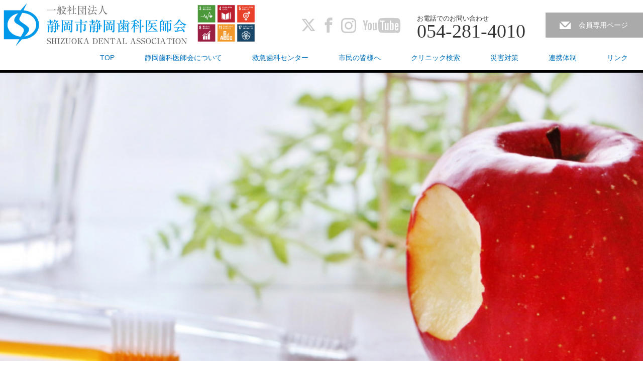

--- FILE ---
content_type: text/html; charset=UTF-8
request_url: https://s418.or.jp/2021/03/17/%E4%BA%8B%E6%A5%AD%E5%A0%B1%E5%91%8A%E2%84%9616%E3%80%8E%E5%8C%BB%E7%99%82%E3%82%B3%E3%83%9F%E3%83%A5%E3%83%8B%E3%82%B1%E3%83%BC%E3%82%B7%E3%83%A7%E3%83%B3%E7%A0%94%E4%BF%AE%E4%BC%9A%E3%80%8F/
body_size: 14613
content:
<!DOCTYPE html>
<html dir="ltr" lang="ja" prefix="og: https://ogp.me/ns#">
<head prefix="og: http://ogp.me/ns# fb: http://ogp.me/ns/fb#">

<link rel="shortcut icon" href="https://s418.or.jp/wp-content/uploads/tcd-w/favi11.png" />

<meta charset="UTF-8">
<meta name="viewport" content="width=1200">
<!--[if IE]><meta http-equiv="X-UA-Compatible" content="IE=edge,chrome=1"><![endif]-->

<meta name="description" content=" 　昨年、2020年10月14日(水) 医療安全管理のための医療コミュニケーション研修会を開催いたしました。　講師は静岡医療コミュニケーション研究会(SMC)様にお願いいたしました。">
<meta property="og:type" content="article" />
<meta property="og:url" content="https://s418.or.jp/2021/03/17/%E4%BA%8B%E6%A5%AD%E5%A0%B1%E5%91%8A%E2%84%9616%E3%80%8E%E5%8C%BB%E7%99%82%E3%82%B3%E3%83%9F%E3%83%A5%E3%83%8B%E3%82%B1%E3%83%BC%E3%82%B7%E3%83%A7%E3%83%B3%E7%A0%94%E4%BF%AE%E4%BC%9A%E3%80%8F/">
<meta property="og:title" content="事業報告№16『医療コミュニケーション研修会』" />
<meta property="og:description" content=" 　昨年、2020年10月14日(水) 医療安全管理のための医療コミュニケーション研修会を開催いたしました。　講師は静岡医療コミュニケーション研究会(SMC)様にお願いいたしました。" />
<meta property="og:site_name" content="静岡市静岡歯科医師会" />
<meta property="og:image" content='https://s418.or.jp/wp-content/uploads/2021/03/2020年10月14日研修会.jpg'>
<meta property="og:image:secure_url" content="https://s418.or.jp/wp-content/uploads/2021/03/2020年10月14日研修会.jpg" /> 
<meta property="og:image:width" content="960" /> 
<meta property="og:image:height" content="720" />
<meta name="twitter:card" content="summary" />
<meta name="twitter:site" content="@siz_sikaisikai" />
<meta name="twitter:creator" content="@siz_sikaisikai" />
<meta name="twitter:title" content="事業報告№16『医療コミュニケーション研修会』" />
<meta name="twitter:description" content=" 　昨年、2020年10月14日(水) 医療安全管理のための医療コミュニケーション研修会を開催いたしました。　講師は静岡医療コミュニケーション研究会(SMC)様にお願いいたしました。" />
<meta name="twitter:image:src" content='https://s418.or.jp/wp-content/uploads/2021/03/2020年10月14日研修会.jpg' />
<link rel="pingback" href="https://s418.or.jp/xmlrpc.php">

		<!-- All in One SEO 4.9.1.1 - aioseo.com -->
		<title>事業報告№16『医療コミュニケーション研修会』 | 静岡市静岡歯科医師会</title>
	<meta name="robots" content="max-image-preview:large" />
	<meta name="author" content="sda418"/>
	<link rel="canonical" href="https://s418.or.jp/2021/03/17/%e4%ba%8b%e6%a5%ad%e5%a0%b1%e5%91%8a%e2%84%9616%e3%80%8e%e5%8c%bb%e7%99%82%e3%82%b3%e3%83%9f%e3%83%a5%e3%83%8b%e3%82%b1%e3%83%bc%e3%82%b7%e3%83%a7%e3%83%b3%e7%a0%94%e4%bf%ae%e4%bc%9a%e3%80%8f/" />
	<meta name="generator" content="All in One SEO (AIOSEO) 4.9.1.1" />
		<meta property="og:locale" content="ja_JP" />
		<meta property="og:site_name" content="静岡市静岡歯科医師会 |" />
		<meta property="og:type" content="article" />
		<meta property="og:title" content="事業報告№16『医療コミュニケーション研修会』 | 静岡市静岡歯科医師会" />
		<meta property="og:url" content="https://s418.or.jp/2021/03/17/%e4%ba%8b%e6%a5%ad%e5%a0%b1%e5%91%8a%e2%84%9616%e3%80%8e%e5%8c%bb%e7%99%82%e3%82%b3%e3%83%9f%e3%83%a5%e3%83%8b%e3%82%b1%e3%83%bc%e3%82%b7%e3%83%a7%e3%83%b3%e7%a0%94%e4%bf%ae%e4%bc%9a%e3%80%8f/" />
		<meta property="article:published_time" content="2021-03-17T00:26:42+00:00" />
		<meta property="article:modified_time" content="2022-03-30T04:33:19+00:00" />
		<meta name="twitter:card" content="summary_large_image" />
		<meta name="twitter:title" content="事業報告№16『医療コミュニケーション研修会』 | 静岡市静岡歯科医師会" />
		<script type="application/ld+json" class="aioseo-schema">
			{"@context":"https:\/\/schema.org","@graph":[{"@type":"Article","@id":"https:\/\/s418.or.jp\/2021\/03\/17\/%e4%ba%8b%e6%a5%ad%e5%a0%b1%e5%91%8a%e2%84%9616%e3%80%8e%e5%8c%bb%e7%99%82%e3%82%b3%e3%83%9f%e3%83%a5%e3%83%8b%e3%82%b1%e3%83%bc%e3%82%b7%e3%83%a7%e3%83%b3%e7%a0%94%e4%bf%ae%e4%bc%9a%e3%80%8f\/#article","name":"\u4e8b\u696d\u5831\u544a\u211616\u300e\u533b\u7642\u30b3\u30df\u30e5\u30cb\u30b1\u30fc\u30b7\u30e7\u30f3\u7814\u4fee\u4f1a\u300f | \u9759\u5ca1\u5e02\u9759\u5ca1\u6b6f\u79d1\u533b\u5e2b\u4f1a","headline":"\u4e8b\u696d\u5831\u544a\u211616\u300e\u533b\u7642\u30b3\u30df\u30e5\u30cb\u30b1\u30fc\u30b7\u30e7\u30f3\u7814\u4fee\u4f1a\u300f","author":{"@id":"https:\/\/s418.or.jp\/author\/sda418\/#author"},"publisher":{"@id":"https:\/\/s418.or.jp\/#organization"},"image":{"@type":"ImageObject","url":"https:\/\/s418.or.jp\/wp-content\/uploads\/2021\/03\/2020\u5e7410\u670814\u65e5\u7814\u4fee\u4f1a.jpg","width":960,"height":720},"datePublished":"2021-03-17T09:26:42+09:00","dateModified":"2022-03-30T13:33:19+09:00","inLanguage":"ja","mainEntityOfPage":{"@id":"https:\/\/s418.or.jp\/2021\/03\/17\/%e4%ba%8b%e6%a5%ad%e5%a0%b1%e5%91%8a%e2%84%9616%e3%80%8e%e5%8c%bb%e7%99%82%e3%82%b3%e3%83%9f%e3%83%a5%e3%83%8b%e3%82%b1%e3%83%bc%e3%82%b7%e3%83%a7%e3%83%b3%e7%a0%94%e4%bf%ae%e4%bc%9a%e3%80%8f\/#webpage"},"isPartOf":{"@id":"https:\/\/s418.or.jp\/2021\/03\/17\/%e4%ba%8b%e6%a5%ad%e5%a0%b1%e5%91%8a%e2%84%9616%e3%80%8e%e5%8c%bb%e7%99%82%e3%82%b3%e3%83%9f%e3%83%a5%e3%83%8b%e3%82%b1%e3%83%bc%e3%82%b7%e3%83%a7%e3%83%b3%e7%a0%94%e4%bf%ae%e4%bc%9a%e3%80%8f\/#webpage"},"articleSection":"\u30a4\u30d9\u30f3\u30c8\u30fb\u8b1b\u6f14\u4f1a, \u304a\u77e5\u3089\u305b"},{"@type":"BreadcrumbList","@id":"https:\/\/s418.or.jp\/2021\/03\/17\/%e4%ba%8b%e6%a5%ad%e5%a0%b1%e5%91%8a%e2%84%9616%e3%80%8e%e5%8c%bb%e7%99%82%e3%82%b3%e3%83%9f%e3%83%a5%e3%83%8b%e3%82%b1%e3%83%bc%e3%82%b7%e3%83%a7%e3%83%b3%e7%a0%94%e4%bf%ae%e4%bc%9a%e3%80%8f\/#breadcrumblist","itemListElement":[{"@type":"ListItem","@id":"https:\/\/s418.or.jp#listItem","position":1,"name":"Home","item":"https:\/\/s418.or.jp","nextItem":{"@type":"ListItem","@id":"https:\/\/s418.or.jp\/category\/info\/#listItem","name":"\u304a\u77e5\u3089\u305b"}},{"@type":"ListItem","@id":"https:\/\/s418.or.jp\/category\/info\/#listItem","position":2,"name":"\u304a\u77e5\u3089\u305b","item":"https:\/\/s418.or.jp\/category\/info\/","nextItem":{"@type":"ListItem","@id":"https:\/\/s418.or.jp\/2021\/03\/17\/%e4%ba%8b%e6%a5%ad%e5%a0%b1%e5%91%8a%e2%84%9616%e3%80%8e%e5%8c%bb%e7%99%82%e3%82%b3%e3%83%9f%e3%83%a5%e3%83%8b%e3%82%b1%e3%83%bc%e3%82%b7%e3%83%a7%e3%83%b3%e7%a0%94%e4%bf%ae%e4%bc%9a%e3%80%8f\/#listItem","name":"\u4e8b\u696d\u5831\u544a\u211616\u300e\u533b\u7642\u30b3\u30df\u30e5\u30cb\u30b1\u30fc\u30b7\u30e7\u30f3\u7814\u4fee\u4f1a\u300f"},"previousItem":{"@type":"ListItem","@id":"https:\/\/s418.or.jp#listItem","name":"Home"}},{"@type":"ListItem","@id":"https:\/\/s418.or.jp\/2021\/03\/17\/%e4%ba%8b%e6%a5%ad%e5%a0%b1%e5%91%8a%e2%84%9616%e3%80%8e%e5%8c%bb%e7%99%82%e3%82%b3%e3%83%9f%e3%83%a5%e3%83%8b%e3%82%b1%e3%83%bc%e3%82%b7%e3%83%a7%e3%83%b3%e7%a0%94%e4%bf%ae%e4%bc%9a%e3%80%8f\/#listItem","position":3,"name":"\u4e8b\u696d\u5831\u544a\u211616\u300e\u533b\u7642\u30b3\u30df\u30e5\u30cb\u30b1\u30fc\u30b7\u30e7\u30f3\u7814\u4fee\u4f1a\u300f","previousItem":{"@type":"ListItem","@id":"https:\/\/s418.or.jp\/category\/info\/#listItem","name":"\u304a\u77e5\u3089\u305b"}}]},{"@type":"Organization","@id":"https:\/\/s418.or.jp\/#organization","name":"\u9759\u5ca1\u5e02\u9759\u5ca1\u6b6f\u79d1\u533b\u5e2b\u4f1a","url":"https:\/\/s418.or.jp\/"},{"@type":"Person","@id":"https:\/\/s418.or.jp\/author\/sda418\/#author","url":"https:\/\/s418.or.jp\/author\/sda418\/","name":"sda418","image":{"@type":"ImageObject","@id":"https:\/\/s418.or.jp\/2021\/03\/17\/%e4%ba%8b%e6%a5%ad%e5%a0%b1%e5%91%8a%e2%84%9616%e3%80%8e%e5%8c%bb%e7%99%82%e3%82%b3%e3%83%9f%e3%83%a5%e3%83%8b%e3%82%b1%e3%83%bc%e3%82%b7%e3%83%a7%e3%83%b3%e7%a0%94%e4%bf%ae%e4%bc%9a%e3%80%8f\/#authorImage","url":"https:\/\/secure.gravatar.com\/avatar\/fab9e81d5e2116d49962fae44a6ab069?s=96&d=mm&r=g","width":96,"height":96,"caption":"sda418"}},{"@type":"WebPage","@id":"https:\/\/s418.or.jp\/2021\/03\/17\/%e4%ba%8b%e6%a5%ad%e5%a0%b1%e5%91%8a%e2%84%9616%e3%80%8e%e5%8c%bb%e7%99%82%e3%82%b3%e3%83%9f%e3%83%a5%e3%83%8b%e3%82%b1%e3%83%bc%e3%82%b7%e3%83%a7%e3%83%b3%e7%a0%94%e4%bf%ae%e4%bc%9a%e3%80%8f\/#webpage","url":"https:\/\/s418.or.jp\/2021\/03\/17\/%e4%ba%8b%e6%a5%ad%e5%a0%b1%e5%91%8a%e2%84%9616%e3%80%8e%e5%8c%bb%e7%99%82%e3%82%b3%e3%83%9f%e3%83%a5%e3%83%8b%e3%82%b1%e3%83%bc%e3%82%b7%e3%83%a7%e3%83%b3%e7%a0%94%e4%bf%ae%e4%bc%9a%e3%80%8f\/","name":"\u4e8b\u696d\u5831\u544a\u211616\u300e\u533b\u7642\u30b3\u30df\u30e5\u30cb\u30b1\u30fc\u30b7\u30e7\u30f3\u7814\u4fee\u4f1a\u300f | \u9759\u5ca1\u5e02\u9759\u5ca1\u6b6f\u79d1\u533b\u5e2b\u4f1a","inLanguage":"ja","isPartOf":{"@id":"https:\/\/s418.or.jp\/#website"},"breadcrumb":{"@id":"https:\/\/s418.or.jp\/2021\/03\/17\/%e4%ba%8b%e6%a5%ad%e5%a0%b1%e5%91%8a%e2%84%9616%e3%80%8e%e5%8c%bb%e7%99%82%e3%82%b3%e3%83%9f%e3%83%a5%e3%83%8b%e3%82%b1%e3%83%bc%e3%82%b7%e3%83%a7%e3%83%b3%e7%a0%94%e4%bf%ae%e4%bc%9a%e3%80%8f\/#breadcrumblist"},"author":{"@id":"https:\/\/s418.or.jp\/author\/sda418\/#author"},"creator":{"@id":"https:\/\/s418.or.jp\/author\/sda418\/#author"},"image":{"@type":"ImageObject","url":"https:\/\/s418.or.jp\/wp-content\/uploads\/2021\/03\/2020\u5e7410\u670814\u65e5\u7814\u4fee\u4f1a.jpg","@id":"https:\/\/s418.or.jp\/2021\/03\/17\/%e4%ba%8b%e6%a5%ad%e5%a0%b1%e5%91%8a%e2%84%9616%e3%80%8e%e5%8c%bb%e7%99%82%e3%82%b3%e3%83%9f%e3%83%a5%e3%83%8b%e3%82%b1%e3%83%bc%e3%82%b7%e3%83%a7%e3%83%b3%e7%a0%94%e4%bf%ae%e4%bc%9a%e3%80%8f\/#mainImage","width":960,"height":720},"primaryImageOfPage":{"@id":"https:\/\/s418.or.jp\/2021\/03\/17\/%e4%ba%8b%e6%a5%ad%e5%a0%b1%e5%91%8a%e2%84%9616%e3%80%8e%e5%8c%bb%e7%99%82%e3%82%b3%e3%83%9f%e3%83%a5%e3%83%8b%e3%82%b1%e3%83%bc%e3%82%b7%e3%83%a7%e3%83%b3%e7%a0%94%e4%bf%ae%e4%bc%9a%e3%80%8f\/#mainImage"},"datePublished":"2021-03-17T09:26:42+09:00","dateModified":"2022-03-30T13:33:19+09:00"},{"@type":"WebSite","@id":"https:\/\/s418.or.jp\/#website","url":"https:\/\/s418.or.jp\/","name":"\u9759\u5ca1\u5e02\u9759\u5ca1\u6b6f\u79d1\u533b\u5e2b\u4f1a","inLanguage":"ja","publisher":{"@id":"https:\/\/s418.or.jp\/#organization"}}]}
		</script>
		<!-- All in One SEO -->

<link rel="alternate" type="application/rss+xml" title="静岡市静岡歯科医師会 &raquo; フィード" href="https://s418.or.jp/feed/" />
<link rel="alternate" type="application/rss+xml" title="静岡市静岡歯科医師会 &raquo; コメントフィード" href="https://s418.or.jp/comments/feed/" />
<link rel="alternate" type="application/rss+xml" title="静岡市静岡歯科医師会 &raquo; 事業報告№16『医療コミュニケーション研修会』 のコメントのフィード" href="https://s418.or.jp/2021/03/17/%e4%ba%8b%e6%a5%ad%e5%a0%b1%e5%91%8a%e2%84%9616%e3%80%8e%e5%8c%bb%e7%99%82%e3%82%b3%e3%83%9f%e3%83%a5%e3%83%8b%e3%82%b1%e3%83%bc%e3%82%b7%e3%83%a7%e3%83%b3%e7%a0%94%e4%bf%ae%e4%bc%9a%e3%80%8f/feed/" />
<script type="text/javascript">
/* <![CDATA[ */
window._wpemojiSettings = {"baseUrl":"https:\/\/s.w.org\/images\/core\/emoji\/14.0.0\/72x72\/","ext":".png","svgUrl":"https:\/\/s.w.org\/images\/core\/emoji\/14.0.0\/svg\/","svgExt":".svg","source":{"concatemoji":"https:\/\/s418.or.jp\/wp-includes\/js\/wp-emoji-release.min.js?ver=6.4.7"}};
/*! This file is auto-generated */
!function(i,n){var o,s,e;function c(e){try{var t={supportTests:e,timestamp:(new Date).valueOf()};sessionStorage.setItem(o,JSON.stringify(t))}catch(e){}}function p(e,t,n){e.clearRect(0,0,e.canvas.width,e.canvas.height),e.fillText(t,0,0);var t=new Uint32Array(e.getImageData(0,0,e.canvas.width,e.canvas.height).data),r=(e.clearRect(0,0,e.canvas.width,e.canvas.height),e.fillText(n,0,0),new Uint32Array(e.getImageData(0,0,e.canvas.width,e.canvas.height).data));return t.every(function(e,t){return e===r[t]})}function u(e,t,n){switch(t){case"flag":return n(e,"\ud83c\udff3\ufe0f\u200d\u26a7\ufe0f","\ud83c\udff3\ufe0f\u200b\u26a7\ufe0f")?!1:!n(e,"\ud83c\uddfa\ud83c\uddf3","\ud83c\uddfa\u200b\ud83c\uddf3")&&!n(e,"\ud83c\udff4\udb40\udc67\udb40\udc62\udb40\udc65\udb40\udc6e\udb40\udc67\udb40\udc7f","\ud83c\udff4\u200b\udb40\udc67\u200b\udb40\udc62\u200b\udb40\udc65\u200b\udb40\udc6e\u200b\udb40\udc67\u200b\udb40\udc7f");case"emoji":return!n(e,"\ud83e\udef1\ud83c\udffb\u200d\ud83e\udef2\ud83c\udfff","\ud83e\udef1\ud83c\udffb\u200b\ud83e\udef2\ud83c\udfff")}return!1}function f(e,t,n){var r="undefined"!=typeof WorkerGlobalScope&&self instanceof WorkerGlobalScope?new OffscreenCanvas(300,150):i.createElement("canvas"),a=r.getContext("2d",{willReadFrequently:!0}),o=(a.textBaseline="top",a.font="600 32px Arial",{});return e.forEach(function(e){o[e]=t(a,e,n)}),o}function t(e){var t=i.createElement("script");t.src=e,t.defer=!0,i.head.appendChild(t)}"undefined"!=typeof Promise&&(o="wpEmojiSettingsSupports",s=["flag","emoji"],n.supports={everything:!0,everythingExceptFlag:!0},e=new Promise(function(e){i.addEventListener("DOMContentLoaded",e,{once:!0})}),new Promise(function(t){var n=function(){try{var e=JSON.parse(sessionStorage.getItem(o));if("object"==typeof e&&"number"==typeof e.timestamp&&(new Date).valueOf()<e.timestamp+604800&&"object"==typeof e.supportTests)return e.supportTests}catch(e){}return null}();if(!n){if("undefined"!=typeof Worker&&"undefined"!=typeof OffscreenCanvas&&"undefined"!=typeof URL&&URL.createObjectURL&&"undefined"!=typeof Blob)try{var e="postMessage("+f.toString()+"("+[JSON.stringify(s),u.toString(),p.toString()].join(",")+"));",r=new Blob([e],{type:"text/javascript"}),a=new Worker(URL.createObjectURL(r),{name:"wpTestEmojiSupports"});return void(a.onmessage=function(e){c(n=e.data),a.terminate(),t(n)})}catch(e){}c(n=f(s,u,p))}t(n)}).then(function(e){for(var t in e)n.supports[t]=e[t],n.supports.everything=n.supports.everything&&n.supports[t],"flag"!==t&&(n.supports.everythingExceptFlag=n.supports.everythingExceptFlag&&n.supports[t]);n.supports.everythingExceptFlag=n.supports.everythingExceptFlag&&!n.supports.flag,n.DOMReady=!1,n.readyCallback=function(){n.DOMReady=!0}}).then(function(){return e}).then(function(){var e;n.supports.everything||(n.readyCallback(),(e=n.source||{}).concatemoji?t(e.concatemoji):e.wpemoji&&e.twemoji&&(t(e.twemoji),t(e.wpemoji)))}))}((window,document),window._wpemojiSettings);
/* ]]> */
</script>
<link rel='stylesheet' id='style-css' href='https://s418.or.jp/wp-content/themes/law_tcd031/style.css?ver=3.2.2' type='text/css' media='screen' />
<style id='wp-emoji-styles-inline-css' type='text/css'>

	img.wp-smiley, img.emoji {
		display: inline !important;
		border: none !important;
		box-shadow: none !important;
		height: 1em !important;
		width: 1em !important;
		margin: 0 0.07em !important;
		vertical-align: -0.1em !important;
		background: none !important;
		padding: 0 !important;
	}
</style>
<link rel='stylesheet' id='wp-block-library-css' href='https://s418.or.jp/wp-includes/css/dist/block-library/style.min.css?ver=6.4.7' type='text/css' media='all' />
<link rel='stylesheet' id='aioseo/css/src/vue/standalone/blocks/table-of-contents/global.scss-css' href='https://s418.or.jp/wp-content/plugins/all-in-one-seo-pack/dist/Lite/assets/css/table-of-contents/global.e90f6d47.css?ver=4.9.1.1' type='text/css' media='all' />
<style id='classic-theme-styles-inline-css' type='text/css'>
/*! This file is auto-generated */
.wp-block-button__link{color:#fff;background-color:#32373c;border-radius:9999px;box-shadow:none;text-decoration:none;padding:calc(.667em + 2px) calc(1.333em + 2px);font-size:1.125em}.wp-block-file__button{background:#32373c;color:#fff;text-decoration:none}
</style>
<style id='global-styles-inline-css' type='text/css'>
body{--wp--preset--color--black: #000000;--wp--preset--color--cyan-bluish-gray: #abb8c3;--wp--preset--color--white: #ffffff;--wp--preset--color--pale-pink: #f78da7;--wp--preset--color--vivid-red: #cf2e2e;--wp--preset--color--luminous-vivid-orange: #ff6900;--wp--preset--color--luminous-vivid-amber: #fcb900;--wp--preset--color--light-green-cyan: #7bdcb5;--wp--preset--color--vivid-green-cyan: #00d084;--wp--preset--color--pale-cyan-blue: #8ed1fc;--wp--preset--color--vivid-cyan-blue: #0693e3;--wp--preset--color--vivid-purple: #9b51e0;--wp--preset--gradient--vivid-cyan-blue-to-vivid-purple: linear-gradient(135deg,rgba(6,147,227,1) 0%,rgb(155,81,224) 100%);--wp--preset--gradient--light-green-cyan-to-vivid-green-cyan: linear-gradient(135deg,rgb(122,220,180) 0%,rgb(0,208,130) 100%);--wp--preset--gradient--luminous-vivid-amber-to-luminous-vivid-orange: linear-gradient(135deg,rgba(252,185,0,1) 0%,rgba(255,105,0,1) 100%);--wp--preset--gradient--luminous-vivid-orange-to-vivid-red: linear-gradient(135deg,rgba(255,105,0,1) 0%,rgb(207,46,46) 100%);--wp--preset--gradient--very-light-gray-to-cyan-bluish-gray: linear-gradient(135deg,rgb(238,238,238) 0%,rgb(169,184,195) 100%);--wp--preset--gradient--cool-to-warm-spectrum: linear-gradient(135deg,rgb(74,234,220) 0%,rgb(151,120,209) 20%,rgb(207,42,186) 40%,rgb(238,44,130) 60%,rgb(251,105,98) 80%,rgb(254,248,76) 100%);--wp--preset--gradient--blush-light-purple: linear-gradient(135deg,rgb(255,206,236) 0%,rgb(152,150,240) 100%);--wp--preset--gradient--blush-bordeaux: linear-gradient(135deg,rgb(254,205,165) 0%,rgb(254,45,45) 50%,rgb(107,0,62) 100%);--wp--preset--gradient--luminous-dusk: linear-gradient(135deg,rgb(255,203,112) 0%,rgb(199,81,192) 50%,rgb(65,88,208) 100%);--wp--preset--gradient--pale-ocean: linear-gradient(135deg,rgb(255,245,203) 0%,rgb(182,227,212) 50%,rgb(51,167,181) 100%);--wp--preset--gradient--electric-grass: linear-gradient(135deg,rgb(202,248,128) 0%,rgb(113,206,126) 100%);--wp--preset--gradient--midnight: linear-gradient(135deg,rgb(2,3,129) 0%,rgb(40,116,252) 100%);--wp--preset--font-size--small: 13px;--wp--preset--font-size--medium: 20px;--wp--preset--font-size--large: 36px;--wp--preset--font-size--x-large: 42px;--wp--preset--spacing--20: 0.44rem;--wp--preset--spacing--30: 0.67rem;--wp--preset--spacing--40: 1rem;--wp--preset--spacing--50: 1.5rem;--wp--preset--spacing--60: 2.25rem;--wp--preset--spacing--70: 3.38rem;--wp--preset--spacing--80: 5.06rem;--wp--preset--shadow--natural: 6px 6px 9px rgba(0, 0, 0, 0.2);--wp--preset--shadow--deep: 12px 12px 50px rgba(0, 0, 0, 0.4);--wp--preset--shadow--sharp: 6px 6px 0px rgba(0, 0, 0, 0.2);--wp--preset--shadow--outlined: 6px 6px 0px -3px rgba(255, 255, 255, 1), 6px 6px rgba(0, 0, 0, 1);--wp--preset--shadow--crisp: 6px 6px 0px rgba(0, 0, 0, 1);}:where(.is-layout-flex){gap: 0.5em;}:where(.is-layout-grid){gap: 0.5em;}body .is-layout-flow > .alignleft{float: left;margin-inline-start: 0;margin-inline-end: 2em;}body .is-layout-flow > .alignright{float: right;margin-inline-start: 2em;margin-inline-end: 0;}body .is-layout-flow > .aligncenter{margin-left: auto !important;margin-right: auto !important;}body .is-layout-constrained > .alignleft{float: left;margin-inline-start: 0;margin-inline-end: 2em;}body .is-layout-constrained > .alignright{float: right;margin-inline-start: 2em;margin-inline-end: 0;}body .is-layout-constrained > .aligncenter{margin-left: auto !important;margin-right: auto !important;}body .is-layout-constrained > :where(:not(.alignleft):not(.alignright):not(.alignfull)){max-width: var(--wp--style--global--content-size);margin-left: auto !important;margin-right: auto !important;}body .is-layout-constrained > .alignwide{max-width: var(--wp--style--global--wide-size);}body .is-layout-flex{display: flex;}body .is-layout-flex{flex-wrap: wrap;align-items: center;}body .is-layout-flex > *{margin: 0;}body .is-layout-grid{display: grid;}body .is-layout-grid > *{margin: 0;}:where(.wp-block-columns.is-layout-flex){gap: 2em;}:where(.wp-block-columns.is-layout-grid){gap: 2em;}:where(.wp-block-post-template.is-layout-flex){gap: 1.25em;}:where(.wp-block-post-template.is-layout-grid){gap: 1.25em;}.has-black-color{color: var(--wp--preset--color--black) !important;}.has-cyan-bluish-gray-color{color: var(--wp--preset--color--cyan-bluish-gray) !important;}.has-white-color{color: var(--wp--preset--color--white) !important;}.has-pale-pink-color{color: var(--wp--preset--color--pale-pink) !important;}.has-vivid-red-color{color: var(--wp--preset--color--vivid-red) !important;}.has-luminous-vivid-orange-color{color: var(--wp--preset--color--luminous-vivid-orange) !important;}.has-luminous-vivid-amber-color{color: var(--wp--preset--color--luminous-vivid-amber) !important;}.has-light-green-cyan-color{color: var(--wp--preset--color--light-green-cyan) !important;}.has-vivid-green-cyan-color{color: var(--wp--preset--color--vivid-green-cyan) !important;}.has-pale-cyan-blue-color{color: var(--wp--preset--color--pale-cyan-blue) !important;}.has-vivid-cyan-blue-color{color: var(--wp--preset--color--vivid-cyan-blue) !important;}.has-vivid-purple-color{color: var(--wp--preset--color--vivid-purple) !important;}.has-black-background-color{background-color: var(--wp--preset--color--black) !important;}.has-cyan-bluish-gray-background-color{background-color: var(--wp--preset--color--cyan-bluish-gray) !important;}.has-white-background-color{background-color: var(--wp--preset--color--white) !important;}.has-pale-pink-background-color{background-color: var(--wp--preset--color--pale-pink) !important;}.has-vivid-red-background-color{background-color: var(--wp--preset--color--vivid-red) !important;}.has-luminous-vivid-orange-background-color{background-color: var(--wp--preset--color--luminous-vivid-orange) !important;}.has-luminous-vivid-amber-background-color{background-color: var(--wp--preset--color--luminous-vivid-amber) !important;}.has-light-green-cyan-background-color{background-color: var(--wp--preset--color--light-green-cyan) !important;}.has-vivid-green-cyan-background-color{background-color: var(--wp--preset--color--vivid-green-cyan) !important;}.has-pale-cyan-blue-background-color{background-color: var(--wp--preset--color--pale-cyan-blue) !important;}.has-vivid-cyan-blue-background-color{background-color: var(--wp--preset--color--vivid-cyan-blue) !important;}.has-vivid-purple-background-color{background-color: var(--wp--preset--color--vivid-purple) !important;}.has-black-border-color{border-color: var(--wp--preset--color--black) !important;}.has-cyan-bluish-gray-border-color{border-color: var(--wp--preset--color--cyan-bluish-gray) !important;}.has-white-border-color{border-color: var(--wp--preset--color--white) !important;}.has-pale-pink-border-color{border-color: var(--wp--preset--color--pale-pink) !important;}.has-vivid-red-border-color{border-color: var(--wp--preset--color--vivid-red) !important;}.has-luminous-vivid-orange-border-color{border-color: var(--wp--preset--color--luminous-vivid-orange) !important;}.has-luminous-vivid-amber-border-color{border-color: var(--wp--preset--color--luminous-vivid-amber) !important;}.has-light-green-cyan-border-color{border-color: var(--wp--preset--color--light-green-cyan) !important;}.has-vivid-green-cyan-border-color{border-color: var(--wp--preset--color--vivid-green-cyan) !important;}.has-pale-cyan-blue-border-color{border-color: var(--wp--preset--color--pale-cyan-blue) !important;}.has-vivid-cyan-blue-border-color{border-color: var(--wp--preset--color--vivid-cyan-blue) !important;}.has-vivid-purple-border-color{border-color: var(--wp--preset--color--vivid-purple) !important;}.has-vivid-cyan-blue-to-vivid-purple-gradient-background{background: var(--wp--preset--gradient--vivid-cyan-blue-to-vivid-purple) !important;}.has-light-green-cyan-to-vivid-green-cyan-gradient-background{background: var(--wp--preset--gradient--light-green-cyan-to-vivid-green-cyan) !important;}.has-luminous-vivid-amber-to-luminous-vivid-orange-gradient-background{background: var(--wp--preset--gradient--luminous-vivid-amber-to-luminous-vivid-orange) !important;}.has-luminous-vivid-orange-to-vivid-red-gradient-background{background: var(--wp--preset--gradient--luminous-vivid-orange-to-vivid-red) !important;}.has-very-light-gray-to-cyan-bluish-gray-gradient-background{background: var(--wp--preset--gradient--very-light-gray-to-cyan-bluish-gray) !important;}.has-cool-to-warm-spectrum-gradient-background{background: var(--wp--preset--gradient--cool-to-warm-spectrum) !important;}.has-blush-light-purple-gradient-background{background: var(--wp--preset--gradient--blush-light-purple) !important;}.has-blush-bordeaux-gradient-background{background: var(--wp--preset--gradient--blush-bordeaux) !important;}.has-luminous-dusk-gradient-background{background: var(--wp--preset--gradient--luminous-dusk) !important;}.has-pale-ocean-gradient-background{background: var(--wp--preset--gradient--pale-ocean) !important;}.has-electric-grass-gradient-background{background: var(--wp--preset--gradient--electric-grass) !important;}.has-midnight-gradient-background{background: var(--wp--preset--gradient--midnight) !important;}.has-small-font-size{font-size: var(--wp--preset--font-size--small) !important;}.has-medium-font-size{font-size: var(--wp--preset--font-size--medium) !important;}.has-large-font-size{font-size: var(--wp--preset--font-size--large) !important;}.has-x-large-font-size{font-size: var(--wp--preset--font-size--x-large) !important;}
.wp-block-navigation a:where(:not(.wp-element-button)){color: inherit;}
:where(.wp-block-post-template.is-layout-flex){gap: 1.25em;}:where(.wp-block-post-template.is-layout-grid){gap: 1.25em;}
:where(.wp-block-columns.is-layout-flex){gap: 2em;}:where(.wp-block-columns.is-layout-grid){gap: 2em;}
.wp-block-pullquote{font-size: 1.5em;line-height: 1.6;}
</style>
<link rel='stylesheet' id='contact-form-7-css' href='https://s418.or.jp/wp-content/plugins/contact-form-7/includes/css/styles.css?ver=5.8.1' type='text/css' media='all' />
<link rel='stylesheet' id='default-icon-styles-css' href='https://s418.or.jp/wp-content/plugins/svg-vector-icon-plugin/public/../admin/css/wordpress-svg-icon-plugin-style.min.css?ver=6.4.7' type='text/css' media='all' />
<link rel='stylesheet' id='whats-new-style-css' href='https://s418.or.jp/wp-content/plugins/whats-new-genarator/whats-new.css?ver=2.0.2' type='text/css' media='all' />
<script type="text/javascript" src="https://s418.or.jp/wp-includes/js/jquery/jquery.min.js?ver=3.7.1" id="jquery-core-js"></script>
<script type="text/javascript" src="https://s418.or.jp/wp-includes/js/jquery/jquery-migrate.min.js?ver=3.4.1" id="jquery-migrate-js"></script>
<link rel="https://api.w.org/" href="https://s418.or.jp/wp-json/" /><link rel="alternate" type="application/json" href="https://s418.or.jp/wp-json/wp/v2/posts/1542" /><link rel='shortlink' href='https://s418.or.jp/?p=1542' />
<link rel="alternate" type="application/json+oembed" href="https://s418.or.jp/wp-json/oembed/1.0/embed?url=https%3A%2F%2Fs418.or.jp%2F2021%2F03%2F17%2F%25e4%25ba%258b%25e6%25a5%25ad%25e5%25a0%25b1%25e5%2591%258a%25e2%2584%259616%25e3%2580%258e%25e5%258c%25bb%25e7%2599%2582%25e3%2582%25b3%25e3%2583%259f%25e3%2583%25a5%25e3%2583%258b%25e3%2582%25b1%25e3%2583%25bc%25e3%2582%25b7%25e3%2583%25a7%25e3%2583%25b3%25e7%25a0%2594%25e4%25bf%25ae%25e4%25bc%259a%25e3%2580%258f%2F" />
<link rel="alternate" type="text/xml+oembed" href="https://s418.or.jp/wp-json/oembed/1.0/embed?url=https%3A%2F%2Fs418.or.jp%2F2021%2F03%2F17%2F%25e4%25ba%258b%25e6%25a5%25ad%25e5%25a0%25b1%25e5%2591%258a%25e2%2584%259616%25e3%2580%258e%25e5%258c%25bb%25e7%2599%2582%25e3%2582%25b3%25e3%2583%259f%25e3%2583%25a5%25e3%2583%258b%25e3%2582%25b1%25e3%2583%25bc%25e3%2582%25b7%25e3%2583%25a7%25e3%2583%25b3%25e7%25a0%2594%25e4%25bf%25ae%25e4%25bc%259a%25e3%2580%258f%2F&#038;format=xml" />
<meta name="cdp-version" content="1.5.0" /><style type="text/css"></style>		<style type="text/css" id="wp-custom-css">
			h2{
font-family :Garamond , "Times New Roman" , "游明朝" , "Yu Mincho" , "游明朝体" , "YuMincho" , "ヒラギノ明朝 Pro W3" , "Hiragino Mincho Pro" , "HiraMinProN-W3" , "HGS明朝E" , "ＭＳ Ｐ明朝" , "MS PMincho" , serif;
	color:#006699;
	font-weight:400;
padding-bottom:10px;
padding-left:20px;
  border-bottom: 3px solid #3399ff;
		}

h3{
font-family :Garamond , "Times New Roman" , "游明朝" , "Yu Mincho" , "游明朝体" , "YuMincho" , "ヒラギノ明朝 Pro W3" , "Hiragino Mincho Pro" , "HiraMinProN-W3" , "HGS明朝E" , "ＭＳ Ｐ明朝" , "MS PMincho" , serif;
	font-weight:400;
padding-bottom:10px;
padding-left:20px;

		}

.mirie { font-size:38px; margin:0 0 25px 0; font-weight:400; line-height:200%; color:#000;
font-family :Garamond , "Times New Roman" , "游明朝" , "Yu Mincho" , "游明朝体" , "YuMincho" , "ヒラギノ明朝 Pro W3" , "Hiragino Mincho Pro" , "HiraMinProN-W3" , "HGS明朝E" , "ＭＳ Ｐ明朝" , "MS PMincho" , serif;
color:#000;
}
h4{
color: #006699;/*文字色*/
border-bottom: dotted 2px #3399ff;
/*線の種類（点線）2px 線色*/
}
/*3カラム高さそろえ*/

body { font-family:Arial,sans-serif; color:#333; line-height:2; min-width:1200px; }
		</style>
		<script src="https://s418.or.jp/wp-content/themes/law_tcd031/js/jscript.js?ver=3.2.2"></script>

<link rel="stylesheet" href="https://s418.or.jp/wp-content/themes/law_tcd031/style-pc.css?ver=1721796508">
<link rel="stylesheet" href="https://s418.or.jp/wp-content/themes/law_tcd031/japanese.css?ver=3.2.2">

<!--[if lt IE 9]>
<script src="https://s418.or.jp/wp-content/themes/law_tcd031/js/html5.js?ver=3.2.2"></script>
<![endif]-->

<style type="text/css">

#logo_image { top:0px; left:0px; }

body { font-size:14px; }

a, #menu_archive .headline2, #menu_archive li a.title, #menu_bottom_area h2, #menu_bottom_area h3, .post_date, .archive_headline
  { color:#0071BC; }

a:hover, .footer_menu a:hover, .footer_menu li:first-child a:hover, .footer_menu li:only-child a:hover, #footer_logo_text a:hover, #comment_header ul li a:hover
  { color:#04A1E2; }
.footer_menu a:hover { color:#bbb; }
.footer_menu li:first-child a:hover, .footer_menu li:only-child a:hover { color:#fff; }

.global_menu li a:hover, .global_menu li.active_menu > a, #index_staff_head, #staff_headline, #footer_top, #archive_headline, .side_headline, #comment_headline,
 .page_navi span.current, .widget_search #search-btn input, .widget_search #searchsubmit, .google_search #search_button, .global_menu ul ul a
  { background-color:#0071BC !important; }

#header_contact a:hover{ background-color:#AAAAAA !important; }
#index_news .link_button:hover, #index_staff .link_button:hover, #index_staff_list .owl-next:hover, #index_staff_head .link_button:hover, #index_staff_list .owl-prev:hover, #index_info_button li a:hover, #index_staff_list .link:hover, #index_staff_list a.link:hover, #archive_staff_list .link:hover, .flex-direction-nav a:hover, #return_top a:hover, .global_menu ul ul a:hover, #wp-calendar td a:hover, #wp-calendar #prev a:hover, #wp-calendar #next a:hover, .widget_search #search-btn input:hover, .google_search #search_button:hover, .widget_search #searchsubmit:hover, .page_navi a:hover, #previous_post a:hover, #next_post a:hover, #submit_comment:hover, #post_pagination a:hover, .tcdw_category_list_widget a:hover, .tcdw_archive_list_widget a:hover
   { background-color:#04A1E2 !important; }

#comment_textarea textarea:focus, #guest_info input:focus
  { border-color:#04A1E2 !important; }


#footer_social_link li.youtube, #footer_social_link li.youtube a { width: 100px; }
#footer_social_link li.youtube:hover:before { color:#DA1725; }
#footer_social_link li.youtube:before { content: '\ea9e'; }
#header_social_link li.youtube, #footer_social_link li.youtube a { width: 100px; }
#header_social_link li.youtube:hover:before { color:#DA1725; }
#header_social_link li.youtube:before { content: '\ea9e'; }
#header_social_link {
    margin-right: 0px;
}
#header_social_link li.youtube:before {
    content: '\ea9e';
    top: 11px;
    width: 80px;
}
#header_social_link li a {
       top: 10px;
    left: 9px;
 width: 30px;
    height: 30px;
}
   
#header_social_link li.youtube, #header_social_link li.youtube a {
    width: 80px;
}


#header_social_link li:before {
    top: 10px;
    left: 9px;
    width: 30px;
    height: 30px;
    line-height: 30px;
｝

#header_social_link li.youtube a {
    width: 80px;
}

#footer_social_link li.youtube, #footer_social_link li.youtube a {
    width: 100px;
}

#logo_image #logo {
    float: left;
}

#sdgs {
    float: right;
    margin-top: 10px;
}
</style>



</head>
<body class="post-template-default single single-post postid-1542 single-format-standard">

 <div id="header">
  <div id="header_inner">

  <!-- logo -->
  <div id='logo_image'>
<h1 id="logo"><a href=" https://s418.or.jp/" title="静岡市静岡歯科医師会" data-label="静岡市静岡歯科医師会"><img class="h_logo" src="https://s418.or.jp/wp-content/uploads/tcd-w/logo.png?1768886575" alt="静岡市静岡歯科医師会" title="静岡市静岡歯科医師会" /></a></h1><div id="sdgs"><a href="https://s418.or.jp/sdgs_action/"><img alt="静岡歯科医師会とSDGs" height="auto" width="120px" src="https://s418.or.jp/wp-content/uploads/2022/12/sdgs_2.png"></a></div>
</div>

  <!-- tel and contact -->
  
  <ul id="header_tel_contact" class="clerfix">
	  
  <!-- social button -->
<ul class="user_sns clearfix" id="header_social_link">
<li class="twitter"><a href="https://twitter.com/siz_sikaisikai" target="_blank"><span>Twitter</span></a></li>	<li class="facebook"><a href="https://www.facebook.com/一般社団法人-静岡市静岡歯科医師会-331167170266404/" target="_blank"><span>Facebook</span></a></li>	<li class="insta"><a href="https://www.instagram.com/shizuoka_dental_assoc/" target="_blank"><span>Instagram</span></a></li>					<li class="youtube"><a class="target_blank" href="https://www.youtube.com/@user-ib8rh2ps2f" target="_blank"><span>YouTube</span></a></li>
</ul>
	  
      <li id="header_tel">
    <p><span class="label">お電話でのお問い合わせ</span><span class="number">054-281-4010</span></p>
   </li>
         <li id="header_contact">
    <a href="http://s418.org/">会員専用ページ</a>
   </li>
     </ul>
  
  <!-- global menu -->
    <div class="global_menu clearfix">
   <ul id="menu-%e3%82%b0%e3%83%ad%e3%83%bc%e3%83%90%e3%83%ab%e3%83%a1%e3%83%8b%e3%83%a5%e3%83%bc" class="menu"><li id="menu-item-124" class="menu-item menu-item-type-post_type menu-item-object-page menu-item-home menu-item-124"><a href="https://s418.or.jp/">TOP</a></li>
<li id="menu-item-120" class="menu-item menu-item-type-post_type menu-item-object-page menu-item-has-children menu-item-120"><a href="https://s418.or.jp/shizuoka-dental-association/">静岡歯科医師会について</a>
<ul class="sub-menu">
	<li id="menu-item-291" class="menu-item menu-item-type-post_type menu-item-object-page menu-item-291"><a href="https://s418.or.jp/groups/">役員・各部のご紹介</a></li>
	<li id="menu-item-290" class="menu-item menu-item-type-post_type menu-item-object-page menu-item-290"><a href="https://s418.or.jp/join/">入会のご案内</a></li>
</ul>
</li>
<li id="menu-item-119" class="menu-item menu-item-type-post_type menu-item-object-page menu-item-119"><a href="https://s418.or.jp/dentalcenter/">救急歯科センター</a></li>
<li id="menu-item-292" class="menu-item menu-item-type-post_type menu-item-object-page menu-item-has-children menu-item-292"><a href="https://s418.or.jp/public/">市民の皆様へ</a>
<ul class="sub-menu">
	<li id="menu-item-348" class="menu-item menu-item-type-post_type menu-item-object-page menu-item-has-children menu-item-348"><a href="https://s418.or.jp/deental_examination/">健診のご案内</a>
	<ul class="sub-menu">
		<li id="menu-item-288" class="menu-item menu-item-type-post_type menu-item-object-page menu-item-288"><a href="https://s418.or.jp/company/">事業所歯科健診</a></li>
		<li id="menu-item-554" class="menu-item menu-item-type-post_type menu-item-object-page menu-item-554"><a href="https://s418.or.jp/pregnant_dentalcare/">妊婦歯科健診</a></li>
		<li id="menu-item-557" class="menu-item menu-item-type-post_type menu-item-object-page menu-item-557"><a href="https://s418.or.jp/kenshin_sishuubyou/">歯周病検診</a></li>
	</ul>
</li>
	<li id="menu-item-755" class="menu-item menu-item-type-post_type menu-item-object-page menu-item-has-children menu-item-755"><a href="https://s418.or.jp/works/">各種事業</a>
	<ul class="sub-menu">
		<li id="menu-item-118" class="menu-item menu-item-type-post_type menu-item-object-page menu-item-118"><a href="https://s418.or.jp/visitting_dentalcere/">訪問歯科診療</a></li>
		<li id="menu-item-183" class="menu-item menu-item-type-post_type menu-item-object-page menu-item-183"><a href="https://s418.or.jp/dental_caries_prevention/">乳幼児むし歯予防教室</a></li>
		<li id="menu-item-555" class="menu-item menu-item-type-post_type menu-item-object-page menu-item-555"><a href="https://s418.or.jp/dental_health_education/">歯並びと顎関節に関する相談会</a></li>
	</ul>
</li>
	<li id="menu-item-1129" class="menu-item menu-item-type-post_type menu-item-object-page menu-item-1129"><a href="https://s418.or.jp/municipal_bylaw_shizuoka/">静岡市歯と口腔の健康づくりの推進に関する条例</a></li>
	<li id="menu-item-121" class="menu-item menu-item-type-post_type menu-item-object-page menu-item-121"><a href="https://s418.or.jp/8020-2/">8020運動とは</a></li>
	<li id="menu-item-123" class="menu-item menu-item-type-post_type menu-item-object-page menu-item-123"><a href="https://s418.or.jp/oralfraility/">オーラルフレイルとは</a></li>
	<li id="menu-item-556" class="menu-item menu-item-type-post_type menu-item-object-page menu-item-556"><a href="https://s418.or.jp/sdgs_action/">SDGs推進活動</a></li>
	<li id="menu-item-281" class="menu-item menu-item-type-post_type menu-item-object-page menu-item-281"><a href="https://s418.or.jp/media/">メディアのご紹介</a></li>
	<li id="menu-item-2110" class="menu-item menu-item-type-custom menu-item-object-custom menu-item-2110"><a href="https://s418.or.jp/category/s-wave/">S-Wave 76.9「お口の健康！歯っぴーらいふ!!」</a></li>
</ul>
</li>
<li id="menu-item-646" class="menu-item menu-item-type-custom menu-item-object-custom menu-item-646"><a href="https://emap.spda-info.net/index.php?AREA=11">クリニック検索</a></li>
<li id="menu-item-286" class="menu-item menu-item-type-post_type menu-item-object-page menu-item-286"><a href="https://s418.or.jp/disaster_prevention/">災害対策</a></li>
<li id="menu-item-285" class="menu-item menu-item-type-post_type menu-item-object-page menu-item-285"><a href="https://s418.or.jp/collaboration_system/">連携体制</a></li>
<li id="menu-item-283" class="menu-item menu-item-type-post_type menu-item-object-page menu-item-283"><a href="https://s418.or.jp/links/">リンク</a></li>
</ul>  </div>
  
  </div><!-- END #header_inner -->
 </div><!-- END #header -->

  <div id="main_image">
  <img src="https://s418.or.jp/wp-content/uploads/2018/05/info8.jpg" alt="" title="" />
  <h2 id="main_image_headline"><span>お知らせとコラム</span></h2>
 </div>
 

<div id="main_contents" class="clearfix">
 
<ul id="bread_crumb" class="clearfix">
 <li itemscope="itemscope" itemtype="http://data-vocabulary.org/Breadcrumb" class="home"><a itemprop="url" href="https://s418.or.jp/"><span itemprop="title">ホーム</span></a></li>

 <li itemscope="itemscope" itemtype="http://data-vocabulary.org/Breadcrumb">
    <a itemprop="url" href="https://s418.or.jp/category/evets/"><span itemprop="title">イベント・講演会</span>,</a>
      <a itemprop="url" href="https://s418.or.jp/category/info/"><span itemprop="title">お知らせ</span></a>
     </li>
 <li class="last">事業報告№16『医療コミュニケーション研修会』</li>

</ul>
 <div id="main_col">

 
 <div id="single_post">

  <h2 id="post_title">事業報告№16『医療コミュニケーション研修会』</h2>

  <ul class="post_meta clearfix">
                 </ul>

		<!-- sns button top -->
				<!-- /sns button top -->






  <div class="post_content clearfix">
   <p> 　昨年、2020年10月14日(水) 医療安全管理のための医療コミュニケーション研修会を開催いたしました。<br />
　講師は静岡医療コミュニケーション研究会(SMC)様にお願いいたしました。<br />
　トラブルはコミュニケーション不足から起こることが多々あります。<br />
　新型コロナウイルス感染症に細心の注意を払いながら、静岡市保健所のご指導の下、実践型研修会を開催いたしました。</p>
<p><img fetchpriority="high" decoding="async" src="https://s418.or.jp/wp-content/uploads/2021/03/2020年10月14日研修会3-scaled.jpg" alt="" width="1810" height="2560" class="alignnone size-full wp-image-1543" srcset="https://s418.or.jp/wp-content/uploads/2021/03/2020年10月14日研修会3-scaled.jpg 1810w, https://s418.or.jp/wp-content/uploads/2021/03/2020年10月14日研修会3-212x300.jpg 212w, https://s418.or.jp/wp-content/uploads/2021/03/2020年10月14日研修会3-724x1024.jpg 724w, https://s418.or.jp/wp-content/uploads/2021/03/2020年10月14日研修会3-768x1086.jpg 768w, https://s418.or.jp/wp-content/uploads/2021/03/2020年10月14日研修会3-1086x1536.jpg 1086w, https://s418.or.jp/wp-content/uploads/2021/03/2020年10月14日研修会3-1448x2048.jpg 1448w" sizes="(max-width: 1810px) 100vw, 1810px" /></p>

   
		<!-- sns button bottom -->
		                <div style="margin-top:30px;">
		
<!--Type1-->

<!--Type2-->

<div id="share_top2">

 

<div class="sns">
<ul class="type2 clearfix">
<!--Twitterボタン-->
<li class="twitter">
<a href="http://twitter.com/share?text=%E4%BA%8B%E6%A5%AD%E5%A0%B1%E5%91%8A%E2%84%9616%E3%80%8E%E5%8C%BB%E7%99%82%E3%82%B3%E3%83%9F%E3%83%A5%E3%83%8B%E3%82%B1%E3%83%BC%E3%82%B7%E3%83%A7%E3%83%B3%E7%A0%94%E4%BF%AE%E4%BC%9A%E3%80%8F&url=https%3A%2F%2Fs418.or.jp%2F2021%2F03%2F17%2F%25e4%25ba%258b%25e6%25a5%25ad%25e5%25a0%25b1%25e5%2591%258a%25e2%2584%259616%25e3%2580%258e%25e5%258c%25bb%25e7%2599%2582%25e3%2582%25b3%25e3%2583%259f%25e3%2583%25a5%25e3%2583%258b%25e3%2582%25b1%25e3%2583%25bc%25e3%2582%25b7%25e3%2583%25a7%25e3%2583%25b3%25e7%25a0%2594%25e4%25bf%25ae%25e4%25bc%259a%25e3%2580%258f%2F&via=siz_sikaisikai&tw_p=tweetbutton&related=siz_sikaisikai" onclick="javascript:window.open(this.href, '', 'menubar=no,toolbar=no,resizable=yes,scrollbars=yes,height=400,width=600');return false;"><i class="icon-twitter"></i><span class="ttl">Tweet</span><span class="share-count"></span></a></li>

<!--Facebookボタン-->
<li class="facebook">
<a href="//www.facebook.com/sharer/sharer.php?u=https://s418.or.jp/2021/03/17/%e4%ba%8b%e6%a5%ad%e5%a0%b1%e5%91%8a%e2%84%9616%e3%80%8e%e5%8c%bb%e7%99%82%e3%82%b3%e3%83%9f%e3%83%a5%e3%83%8b%e3%82%b1%e3%83%bc%e3%82%b7%e3%83%a7%e3%83%b3%e7%a0%94%e4%bf%ae%e4%bc%9a%e3%80%8f/&amp;t=%E4%BA%8B%E6%A5%AD%E5%A0%B1%E5%91%8A%E2%84%9616%E3%80%8E%E5%8C%BB%E7%99%82%E3%82%B3%E3%83%9F%E3%83%A5%E3%83%8B%E3%82%B1%E3%83%BC%E3%82%B7%E3%83%A7%E3%83%B3%E7%A0%94%E4%BF%AE%E4%BC%9A%E3%80%8F" class="facebook-btn-icon-link" target="blank" rel="nofollow"><i class="icon-facebook"></i><span class="ttl">Share</span><span class="share-count"></span></a></li>

<!--Google+ボタン-->
<li class="googleplus">
<a href="https://plus.google.com/share?url=https%3A%2F%2Fs418.or.jp%2F2021%2F03%2F17%2F%25e4%25ba%258b%25e6%25a5%25ad%25e5%25a0%25b1%25e5%2591%258a%25e2%2584%259616%25e3%2580%258e%25e5%258c%25bb%25e7%2599%2582%25e3%2582%25b3%25e3%2583%259f%25e3%2583%25a5%25e3%2583%258b%25e3%2582%25b1%25e3%2583%25bc%25e3%2582%25b7%25e3%2583%25a7%25e3%2583%25b3%25e7%25a0%2594%25e4%25bf%25ae%25e4%25bc%259a%25e3%2580%258f%2F" onclick="javascript:window.open(this.href, '', 'menubar=no,toolbar=no,resizable=yes,scrollbars=yes,height=600,width=500');return false;"><i class="icon-google-plus"></i><span class="ttl">+1</span><span class="share-count"></span></a></li>

<!--Hatebuボタン-->
<li class="hatebu">
<a href="http://b.hatena.ne.jp/add?mode=confirm&url=https%3A%2F%2Fs418.or.jp%2F2021%2F03%2F17%2F%25e4%25ba%258b%25e6%25a5%25ad%25e5%25a0%25b1%25e5%2591%258a%25e2%2584%259616%25e3%2580%258e%25e5%258c%25bb%25e7%2599%2582%25e3%2582%25b3%25e3%2583%259f%25e3%2583%25a5%25e3%2583%258b%25e3%2582%25b1%25e3%2583%25bc%25e3%2582%25b7%25e3%2583%25a7%25e3%2583%25b3%25e7%25a0%2594%25e4%25bf%25ae%25e4%25bc%259a%25e3%2580%258f%2F" onclick="javascript:window.open(this.href, '', 'menubar=no,toolbar=no,resizable=yes,scrollbars=yes,height=400,width=510');return false;" ><i class="icon-hatebu"></i><span class="ttl">Hatena</span><span class="share-count"></span></a></li>

<!--Pocketボタン-->
<li class="pocket">
<a href="http://getpocket.com/edit?url=https%3A%2F%2Fs418.or.jp%2F2021%2F03%2F17%2F%25e4%25ba%258b%25e6%25a5%25ad%25e5%25a0%25b1%25e5%2591%258a%25e2%2584%259616%25e3%2580%258e%25e5%258c%25bb%25e7%2599%2582%25e3%2582%25b3%25e3%2583%259f%25e3%2583%25a5%25e3%2583%258b%25e3%2582%25b1%25e3%2583%25bc%25e3%2582%25b7%25e3%2583%25a7%25e3%2583%25b3%25e7%25a0%2594%25e4%25bf%25ae%25e4%25bc%259a%25e3%2580%258f%2F&title=%E4%BA%8B%E6%A5%AD%E5%A0%B1%E5%91%8A%E2%84%9616%E3%80%8E%E5%8C%BB%E7%99%82%E3%82%B3%E3%83%9F%E3%83%A5%E3%83%8B%E3%82%B1%E3%83%BC%E3%82%B7%E3%83%A7%E3%83%B3%E7%A0%94%E4%BF%AE%E4%BC%9A%E3%80%8F" target="blank"><i class="icon-pocket"></i><span class="ttl">Pocket</span><span class="share-count"></span></a></li>




</ul>
</div>

</div>


<!--Type3-->

<!--Type4-->

<!--Type5-->
                </div>
				<!-- /sns button bottom -->

  </div>

 </div><!-- END #single_post -->

 
 
 
 
 
 </div><!-- END #main_col -->

 <div id="side_col">

 
   <div class="side_widget clearfix widget_media_image" id="media_image-10">
<a href="https://emap.spda-info.net/index.php?AREA=11"><img width="300" height="300" src="https://s418.or.jp/wp-content/uploads/2018/12/serch_i-300x300.jpg" class="image wp-image-656  attachment-medium size-medium" alt="静岡市歯科医院クリニック検索" style="max-width: 100%; height: auto;" decoding="async" loading="lazy" srcset="https://s418.or.jp/wp-content/uploads/2018/12/serch_i-300x300.jpg 300w, https://s418.or.jp/wp-content/uploads/2018/12/serch_i-150x150.jpg 150w, https://s418.or.jp/wp-content/uploads/2018/12/serch_i-200x200.jpg 200w, https://s418.or.jp/wp-content/uploads/2018/12/serch_i-120x120.jpg 120w, https://s418.or.jp/wp-content/uploads/2018/12/serch_i.jpg 600w" sizes="(max-width: 300px) 100vw, 300px" /></a></div>
<div class="side_widget clearfix widget_media_image" id="media_image-11">
<a href="https://s418.or.jp/dentalcenter/"><img width="300" height="60" src="https://s418.or.jp/wp-content/uploads/2019/03/side0-300x60.png" class="image wp-image-855  attachment-medium size-medium" alt="静岡救急歯科センター" style="max-width: 100%; height: auto;" decoding="async" loading="lazy" /></a></div>
<div class="side_widget clearfix styled_post_list1_widget" id="styled_post_list1_widget-3">
<h3 class="side_headline"><span>最近の記事</span></h3><ol class="styled_post_list1">
 <li class="clearfix">
   <a class="image" href="https://s418.or.jp/2026/01/07/%e3%80%8c%e6%ad%af%e7%a7%91%e7%9b%b8%e8%ab%87%e7%aa%93%e5%8f%a3%e3%81%a8%e5%b9%b4%e6%9c%ab%e5%b9%b4%e5%a7%8b%e3%81%ae%e6%95%91%e6%80%a5%e6%ad%af%e7%a7%91%e3%82%bb%e3%83%b3%e3%82%bf%e3%83%bc%e3%80%8d/"><img width="200" height="200" src="https://s418.or.jp/wp-content/uploads/2025/10/S-Wave　鳥居先生-200x200.png" class="attachment-size1 size-size1 wp-post-image" alt="" decoding="async" loading="lazy" srcset="https://s418.or.jp/wp-content/uploads/2025/10/S-Wave　鳥居先生-200x200.png 200w, https://s418.or.jp/wp-content/uploads/2025/10/S-Wave　鳥居先生-150x150.png 150w, https://s418.or.jp/wp-content/uploads/2025/10/S-Wave　鳥居先生-120x120.png 120w" sizes="(max-width: 200px) 100vw, 200px" /></a>   <div class="info">
    <p class="post_date"><time class="entry-date updated" datetime="2026-01-07T15:47:32+09:00">2026.1.7</time></p>    <a class="title" href="https://s418.or.jp/2026/01/07/%e3%80%8c%e6%ad%af%e7%a7%91%e7%9b%b8%e8%ab%87%e7%aa%93%e5%8f%a3%e3%81%a8%e5%b9%b4%e6%9c%ab%e5%b9%b4%e5%a7%8b%e3%81%ae%e6%95%91%e6%80%a5%e6%ad%af%e7%a7%91%e3%82%bb%e3%83%b3%e3%82%bf%e3%83%bc%e3%80%8d/">令和7年12月10日(水)FMラジオS-Wave放送「歯っぴーらいふ」に医療管理部理事…</a>
   </div>
 </li>
 <li class="clearfix">
   <a class="image" href="https://s418.or.jp/2026/01/07/2689/"><img width="200" height="200" src="https://s418.or.jp/wp-content/uploads/2025/10/S-Wave　溝口先生-1-200x200.png" class="attachment-size1 size-size1 wp-post-image" alt="" decoding="async" loading="lazy" srcset="https://s418.or.jp/wp-content/uploads/2025/10/S-Wave　溝口先生-1-200x200.png 200w, https://s418.or.jp/wp-content/uploads/2025/10/S-Wave　溝口先生-1-150x150.png 150w, https://s418.or.jp/wp-content/uploads/2025/10/S-Wave　溝口先生-1-120x120.png 120w" sizes="(max-width: 200px) 100vw, 200px" /></a>   <div class="info">
    <p class="post_date"><time class="entry-date updated" datetime="2026-01-07T12:02:09+09:00">2026.1.7</time></p>    <a class="title" href="https://s418.or.jp/2026/01/07/2689/">令和7年11月12日(水)FMラジオS-Wave放送「歯っぴーらいふ」に総務部理事の溝…</a>
   </div>
 </li>
 <li class="clearfix">
   <a class="image" href="https://s418.or.jp/2025/10/23/%e6%ad%af%e3%81%a3%e3%81%b4%e3%83%bc%e3%82%89%e3%81%84%e3%81%b5%e6%94%be%e9%80%81%e3%80%8c%e6%ad%af%e7%a7%91%e7%96%be%e6%82%a3%e5%ae%9f%e6%85%8b%e8%aa%bf%e6%9f%bb%e3%81%8b%e3%82%89%e8%a6%8b%e3%82%8b/"><img width="200" height="200" src="https://s418.or.jp/wp-content/uploads/2025/10/20251008S-Wave　若尾先生-1-200x200.png" class="attachment-size1 size-size1 wp-post-image" alt="" decoding="async" loading="lazy" srcset="https://s418.or.jp/wp-content/uploads/2025/10/20251008S-Wave　若尾先生-1-200x200.png 200w, https://s418.or.jp/wp-content/uploads/2025/10/20251008S-Wave　若尾先生-1-150x150.png 150w, https://s418.or.jp/wp-content/uploads/2025/10/20251008S-Wave　若尾先生-1-120x120.png 120w" sizes="(max-width: 200px) 100vw, 200px" /></a>   <div class="info">
    <p class="post_date"><time class="entry-date updated" datetime="2026-01-07T11:52:29+09:00">2025.10.23</time></p>    <a class="title" href="https://s418.or.jp/2025/10/23/%e6%ad%af%e3%81%a3%e3%81%b4%e3%83%bc%e3%82%89%e3%81%84%e3%81%b5%e6%94%be%e9%80%81%e3%80%8c%e6%ad%af%e7%a7%91%e7%96%be%e6%82%a3%e5%ae%9f%e6%85%8b%e8%aa%bf%e6%9f%bb%e3%81%8b%e3%82%89%e8%a6%8b%e3%82%8b/">令和7年10月8日(水)FMラジオS-Wave放送「歯っぴーらいふ」に専務理事の若尾　…</a>
   </div>
 </li>
 <li class="clearfix">
   <a class="image" href="https://s418.or.jp/2025/10/20/%e3%80%8c%e7%81%bd%e5%ae%b3%e6%99%82%e3%81%ae%e6%ad%af%e7%a3%a8%e3%81%8d%e3%81%a8%e5%85%a5%e3%82%8c%e6%ad%af%e3%81%ae%e3%81%8a%e6%89%8b%e5%85%a5%e3%82%8c%e3%80%8d/"><img width="200" height="200" src="https://s418.or.jp/wp-content/uploads/2025/10/S-Waveサムネイル松崎先生-200x200.png" class="attachment-size1 size-size1 wp-post-image" alt="" decoding="async" loading="lazy" srcset="https://s418.or.jp/wp-content/uploads/2025/10/S-Waveサムネイル松崎先生-200x200.png 200w, https://s418.or.jp/wp-content/uploads/2025/10/S-Waveサムネイル松崎先生-150x150.png 150w, https://s418.or.jp/wp-content/uploads/2025/10/S-Waveサムネイル松崎先生-120x120.png 120w" sizes="(max-width: 200px) 100vw, 200px" /></a>   <div class="info">
    <p class="post_date"><time class="entry-date updated" datetime="2025-10-20T15:02:58+09:00">2025.10.20</time></p>    <a class="title" href="https://s418.or.jp/2025/10/20/%e3%80%8c%e7%81%bd%e5%ae%b3%e6%99%82%e3%81%ae%e6%ad%af%e7%a3%a8%e3%81%8d%e3%81%a8%e5%85%a5%e3%82%8c%e6%ad%af%e3%81%ae%e3%81%8a%e6%89%8b%e5%85%a5%e3%82%8c%e3%80%8d/">令和7年9月10日(水)FMラジオS-Wave歯っぴーらいふ放送に副会長の松﨑倫子先生…</a>
   </div>
 </li>
 <li class="clearfix">
   <a class="image" href="https://s418.or.jp/2025/09/08/2623/"><img width="200" height="200" src="https://s418.or.jp/wp-content/uploads/2025/09/S-Wave清水会長-1-200x200.png" class="attachment-size1 size-size1 wp-post-image" alt="" decoding="async" loading="lazy" srcset="https://s418.or.jp/wp-content/uploads/2025/09/S-Wave清水会長-1-200x200.png 200w, https://s418.or.jp/wp-content/uploads/2025/09/S-Wave清水会長-1-150x150.png 150w, https://s418.or.jp/wp-content/uploads/2025/09/S-Wave清水会長-1-120x120.png 120w" sizes="(max-width: 200px) 100vw, 200px" /></a>   <div class="info">
    <p class="post_date"><time class="entry-date updated" datetime="2025-09-10T09:23:31+09:00">2025.9.8</time></p>    <a class="title" href="https://s418.or.jp/2025/09/08/2623/">令和7年8月13日(水)FMラジオS-Wave放送「歯っぴーらいふ」に会長の清水寿哉先…</a>
   </div>
 </li>
 <li class="clearfix">
   <a class="image" href="https://s418.or.jp/2025/09/08/s-wave-76-9-%e6%ad%af%e3%81%a3%e3%81%b4%e3%83%bc%e3%82%89%e3%81%84%e3%81%b5%e6%94%be%e9%80%81%e3%80%8e%e4%bb%a4%e5%92%8c%ef%bc%97%e5%b9%b4%e5%ba%a6%e6%ad%af%e3%81%a3%e3%81%b4%e3%83%bc/"><img width="200" height="200" src="https://s418.or.jp/wp-content/uploads/2025/10/S-Wave　藤本先生-200x200.png" class="attachment-size1 size-size1 wp-post-image" alt="" decoding="async" loading="lazy" srcset="https://s418.or.jp/wp-content/uploads/2025/10/S-Wave　藤本先生-200x200.png 200w, https://s418.or.jp/wp-content/uploads/2025/10/S-Wave　藤本先生-150x150.png 150w, https://s418.or.jp/wp-content/uploads/2025/10/S-Wave　藤本先生-120x120.png 120w" sizes="(max-width: 200px) 100vw, 200px" /></a>   <div class="info">
    <p class="post_date"><time class="entry-date updated" datetime="2025-12-26T14:04:08+09:00">2025.9.8</time></p>    <a class="title" href="https://s418.or.jp/2025/09/08/s-wave-76-9-%e6%ad%af%e3%81%a3%e3%81%b4%e3%83%bc%e3%82%89%e3%81%84%e3%81%b5%e6%94%be%e9%80%81%e3%80%8e%e4%bb%a4%e5%92%8c%ef%bc%97%e5%b9%b4%e5%ba%a6%e6%ad%af%e3%81%a3%e3%81%b4%e3%83%bc/">令和7年６月11日(水)FMラジオS-Wave放送「歯っぴーらいふ」に広報部員の藤本浩…</a>
   </div>
 </li>
 <li class="clearfix">
   <a class="image" href="https://s418.or.jp/2025/09/04/s-wave-76-9-%e6%ad%af%e3%81%a3%e3%81%b4%e3%83%bc%e3%82%89%e3%81%84%e3%81%b5%e6%94%be%e9%80%81%e3%80%8e%e8%88%8c%e8%a8%ba%e3%81%ab%e3%81%a4%e3%81%84%e3%81%a6%e3%80%8f-2/"><img width="200" height="200" src="https://s418.or.jp/wp-content/uploads/2025/09/20250514S-Wave　木下博雄先生-200x200.png" class="attachment-size1 size-size1 wp-post-image" alt="" decoding="async" loading="lazy" srcset="https://s418.or.jp/wp-content/uploads/2025/09/20250514S-Wave　木下博雄先生-200x200.png 200w, https://s418.or.jp/wp-content/uploads/2025/09/20250514S-Wave　木下博雄先生-150x150.png 150w, https://s418.or.jp/wp-content/uploads/2025/09/20250514S-Wave　木下博雄先生-120x120.png 120w" sizes="(max-width: 200px) 100vw, 200px" /></a>   <div class="info">
    <p class="post_date"><time class="entry-date updated" datetime="2025-09-10T09:14:36+09:00">2025.9.4</time></p>    <a class="title" href="https://s418.or.jp/2025/09/04/s-wave-76-9-%e6%ad%af%e3%81%a3%e3%81%b4%e3%83%bc%e3%82%89%e3%81%84%e3%81%b5%e6%94%be%e9%80%81%e3%80%8e%e8%88%8c%e8%a8%ba%e3%81%ab%e3%81%a4%e3%81%84%e3%81%a6%e3%80%8f-2/">令和7年5月14日（水）静岡県中部のコミュニティーFMラジオ局の「歯っぴーらいふ」に副…</a>
   </div>
 </li>
 <li class="clearfix">
   <a class="image" href="https://s418.or.jp/2025/06/20/s-wave-76-9-%e6%ad%af%e3%81%a3%e3%81%b4%e3%83%bc%e3%82%89%e3%81%84%e3%81%b5%e6%94%be%e9%80%81%e3%80%8e%e8%88%8c%e8%a8%ba%e3%81%ab%e3%81%a4%e3%81%84%e3%81%a6%e3%80%8f/"><img width="200" height="200" src="https://s418.or.jp/wp-content/uploads/2025/06/20250409S-Wave　安保義則先生-200x200.png" class="attachment-size1 size-size1 wp-post-image" alt="" decoding="async" loading="lazy" srcset="https://s418.or.jp/wp-content/uploads/2025/06/20250409S-Wave　安保義則先生-200x200.png 200w, https://s418.or.jp/wp-content/uploads/2025/06/20250409S-Wave　安保義則先生-150x150.png 150w, https://s418.or.jp/wp-content/uploads/2025/06/20250409S-Wave　安保義則先生-120x120.png 120w" sizes="(max-width: 200px) 100vw, 200px" /></a>   <div class="info">
    <p class="post_date"><time class="entry-date updated" datetime="2025-09-04T14:54:15+09:00">2025.6.20</time></p>    <a class="title" href="https://s418.or.jp/2025/06/20/s-wave-76-9-%e6%ad%af%e3%81%a3%e3%81%b4%e3%83%bc%e3%82%89%e3%81%84%e3%81%b5%e6%94%be%e9%80%81%e3%80%8e%e8%88%8c%e8%a8%ba%e3%81%ab%e3%81%a4%e3%81%84%e3%81%a6%e3%80%8f/">令和7年4月9日（水）静岡県中部のコミュニティーFMラジオ局の「歯っぴーらいふ」に広報…</a>
   </div>
 </li>
 <li class="clearfix">
   <a class="image" href="https://s418.or.jp/2025/06/16/%e4%bb%a4%e5%92%8c7%e5%b9%b4%e5%ba%a6-%e6%ad%af%e7%a7%91%e8%a1%9b%e7%94%9f%e5%a3%ab%e5%b0%b1%e8%81%b7%e3%82%ac%e3%82%a4%e3%83%80%e3%83%b3%e3%82%b9%e9%96%8b%e5%82%ac%e3%81%ae%e3%81%8a%e7%9f%a5%e3%82%89/"><img width="141" height="200" src="https://s418.or.jp/wp-content/uploads/2024/07/令和6年度就職ガイダンスポスター-1-pdf.jpg" class="attachment-size1 size-size1 wp-post-image" alt="" decoding="async" loading="lazy" /></a>   <div class="info">
    <p class="post_date"><time class="entry-date updated" datetime="2025-06-16T10:08:47+09:00">2025.6.16</time></p>    <a class="title" href="https://s418.or.jp/2025/06/16/%e4%bb%a4%e5%92%8c7%e5%b9%b4%e5%ba%a6-%e6%ad%af%e7%a7%91%e8%a1%9b%e7%94%9f%e5%a3%ab%e5%b0%b1%e8%81%b7%e3%82%ac%e3%82%a4%e3%83%80%e3%83%b3%e3%82%b9%e9%96%8b%e5%82%ac%e3%81%ae%e3%81%8a%e7%9f%a5%e3%82%89/">本会では下記のとおり新卒又は既卒の歯科衛生士に対する、集団的就職ガイダンスを実施致しま…</a>
   </div>
 </li>
</ol>
</div>
<div class="widget_text side_widget clearfix widget_custom_html" id="custom_html-5">
<h3 class="side_headline"><span>menu</span></h3><div class="textwidget custom-html-widget"><style>
	p.mirie2{
		line-height: 2;
		font-size:14px;
	}
</style>
<p class="mirie2">
	<img src="https://s418.or.jp/wp-content/uploads/2019/01/side1.png" alt="" width="300" height="60" /><br>
<a href="https://s418.or.jp/category/info/">おしらせ</a><br>
<a href="https://s418.or.jp/shizuoka-dental-association/">会長挨拶・組織概要</a><br>
<a href="https://s418.or.jp/groups/">部会・役員のご紹介</a><br>
<a href="https://s418.or.jp/collaboration_system/">連携体制</a><br>
<a href="https://s418.or.jp/join/">入会のご案内</a><br>
<img src="https://s418.or.jp/wp-content/uploads/2019/01/side2.png" alt="" width="300" height="60" /><br>
<a href="https://s418.or.jp/company/">事業所歯科検診</a><br>
<a href="https://s418.or.jp/pregnant_dentalcare/">妊婦歯科検診</a><br>
<a href="https://s418.or.jp/kenshin_sishuubyou/">歯周病検診</a><br>
<a href="https://s418.or.jp/kenshin_sishuubyou/#hapika">歯ピカ検診</a><br>

	<img src="https://s418.or.jp/wp-content/uploads/2019/01/side5.png" alt="" width="300" height="60" /><br>
	<a href="https://s418.or.jp/visitting_dentalcere/">訪問歯科診療</a><br>
	<a href="https://s418.or.jp/dental_caries_prevention/">乳幼児むし歯予防教室</a><br>
	<a href="https://s418.or.jp/dental_health_education/">歯並びと顎関節に関する相談会</a><br>
<img src="https://s418.or.jp/wp-content/uploads/2019/01/side3.png" /><br>
	<a href="https://s418.or.jp/municipal_bylaw_shizuoka/">静岡市歯と口腔の健康づくりの推進に関する条例</a><br>
<a href="https://s418.or.jp/8020-2/">8020運動とは</a><br>
<a href="https://s418.or.jp/oralfraility/">オーラルフレイルとは</a><br>
<a href="https://s418.or.jp/sdgs_action/">SDGs推進活動</a><br>
<a href="https://s418.or.jp/media/">メディアのご紹介</a><br>
<a href="https://s418.or.jp/category/s-wave/">S-Wave76.9「お口の健康！歯っぴーらいふ!!」</a><br>
<img src="https://s418.or.jp/wp-content/uploads/2019/01/side4.png"/><br>
<a href="https://s418.or.jp/disaster_prevention/">災害時の対策について</a><br>
<a href="https://s418.or.jp/links/">リンク集</a>
</p>

<a href="https://www.jda.or.jp/"><img class="aligncenter size-full wp-image-360" src="https://s418.or.jp/wp-content/uploads/2018/10/linkpolicy_bnr_02.gif" alt="" width="234" height="60" /></a><br>

<a href="https://s8020.or.jp/"><img class="aligncenter size-large wp-image-652" src="https://s418.or.jp/wp-content/uploads/2018/12/Shizuoka-Prefecture_dental_assisiation.png" alt="" width="234" height="60" /></a><br>
 

<a href="http://shimizu8020.com/"><img class="aligncenter size-full wp-image-654" src="https://s418.or.jp/wp-content/uploads/2018/12/simizu_dental_assiciation.png" alt="" width="234" height="60" /></a><br>

<a href="https://www.jda.or.jp/park/"><img class="aligncenter size-full wp-image-521" src="https://s418.or.jp/wp-content/uploads/2018/12/linkpolicy_bnr_03.gif" alt="" width="234" height="60" /></a><br>


<a href="https://www.yobousan.net/"><img class="aligncenter size-full wp-image-524" src="https://s418.or.jp/wp-content/uploads/2018/12/linkpolicy_bnr_06.gif" alt="" width="234" height="60" /></a><br>

<a href="https://www.jda.or.jp/hamigaki/"><img class="aligncenter size-full wp-image-523" src="https://s418.or.jp/wp-content/uploads/2018/12/linkpolicy_bnr_05.gif" alt="" width="234" height="60" /></a><br>


<a href="https://www.jda.or.jp/tv/"><img class="aligncenter size-full wp-image-522" src="https://s418.or.jp/wp-content/uploads/2018/12/linkpolicy_bnr_04.gif" alt="" width="234" height="60" /></a><br>

</div></div>
 
 
</div>
</div>


<!-- social button -->
<ul class="user_sns clearfix" id="footer_social_link">
<li class="twitter"><a href="https://twitter.com/siz_sikaisikai" target="_blank"><span>Twitter</span></a></li>	<li class="facebook"><a href="https://www.facebook.com/一般社団法人-静岡市静岡歯科医師会-331167170266404/" target="_blank"><span>Facebook</span></a></li>	<li class="insta"><a href="https://www.instagram.com/shizuoka_dental_assoc/" target="_blank"><span>Instagram</span></a></li>					<li class="youtube"><a class="target_blank" href="https://www.youtube.com/@user-ib8rh2ps2f" target="_blank">YouTube</a></li>
</ul>

 <div id="footer_top">
  <div id="footer_top_inner">

      <div id="footer_menu" class="clearfix">
        <div id="footer-menu1" class="footer_menu clearfix">
     <ul id="menu-%e6%ad%af%e7%a7%91%e5%8c%bb%e5%b8%ab%e4%bc%9a%e3%81%ab%e3%81%a4%e3%81%84%e3%81%a6" class="menu"><li id="menu-item-306" class="menu-item menu-item-type-post_type menu-item-object-page menu-item-306"><a href="https://s418.or.jp/shizuoka-dental-association/">会長挨拶・組織概要</a></li>
<li id="menu-item-305" class="menu-item menu-item-type-post_type menu-item-object-page menu-item-305"><a href="https://s418.or.jp/groups/">役員・各部のご紹介</a></li>
<li id="menu-item-308" class="menu-item menu-item-type-post_type menu-item-object-page menu-item-308"><a href="https://s418.or.jp/join/">歯科医師会入会のご案内</a></li>
<li id="menu-item-304" class="menu-item menu-item-type-post_type menu-item-object-page menu-item-304"><a href="https://s418.or.jp/collaboration_system/">連携体制について</a></li>
<li id="menu-item-303" class="menu-item menu-item-type-post_type menu-item-object-page menu-item-303"><a href="https://s418.or.jp/disaster_prevention/">災害対策について</a></li>
<li id="menu-item-650" class="menu-item menu-item-type-post_type menu-item-object-page menu-item-650"><a href="https://s418.or.jp/sdgs_action/">SDGs推進活動</a></li>
<li id="menu-item-302" class="menu-item menu-item-type-post_type menu-item-object-page menu-item-302"><a href="https://s418.or.jp/media/">メディアのご紹介</a></li>
<li id="menu-item-1130" class="menu-item menu-item-type-post_type menu-item-object-page menu-item-1130"><a href="https://s418.or.jp/municipal_bylaw_shizuoka/">静岡市歯と口腔の健康づくりの推進に関する条例</a></li>
</ul>    </div>
            <div id="footer-menu2" class="footer_menu clearfix">
     <ul id="menu-%e5%b8%82%e6%b0%91%e3%81%ae%e7%9a%86%e6%a7%98%e3%81%b8" class="menu"><li id="menu-item-314" class="menu-item menu-item-type-post_type menu-item-object-page menu-item-314"><a href="https://s418.or.jp/dentalcenter/">救急歯科センター</a></li>
<li id="menu-item-647" class="menu-item menu-item-type-custom menu-item-object-custom menu-item-647"><a href="https://emap.spda-info.net/index.php?AREA=11">クリニック検索</a></li>
<li id="menu-item-648" class="menu-item menu-item-type-post_type menu-item-object-page menu-item-648"><a href="https://s418.or.jp/deental_examination/">健診のご案内</a></li>
<li id="menu-item-754" class="menu-item menu-item-type-post_type menu-item-object-page menu-item-754"><a href="https://s418.or.jp/works/">各種事業のご案内</a></li>
<li id="menu-item-315" class="menu-item menu-item-type-post_type menu-item-object-page menu-item-315"><a href="https://s418.or.jp/8020-2/">8020運動とは</a></li>
<li id="menu-item-317" class="menu-item menu-item-type-post_type menu-item-object-page menu-item-317"><a href="https://s418.or.jp/oralfraility/">オーラルフレイルとは</a></li>
<li id="menu-item-316" class="menu-item menu-item-type-post_type menu-item-object-page current_page_parent menu-item-316"><a href="https://s418.or.jp/blogtop/">お知らせとコラム</a></li>
</ul>    </div>
            <div id="footer-menu3" class="footer_menu clearfix">
     <ul id="menu-%e3%82%b3%e3%83%b3%e3%82%bf%e3%82%af%e3%83%88" class="menu"><li id="menu-item-320" class="menu-item menu-item-type-post_type menu-item-object-page menu-item-320"><a href="https://s418.or.jp/links/">リンク</a></li>
<li id="menu-item-319" class="menu-item menu-item-type-post_type menu-item-object-page menu-item-319"><a href="https://s418.or.jp/sitemap/">サイトマップ</a></li>
<li id="menu-item-971" class="menu-item menu-item-type-custom menu-item-object-custom menu-item-971"><a href="http://s418.org/">会員専用ページ</a></li>
</ul>    </div>
                   </div>
   
      <img class="f_logo" id="footer_logo" src="https://s418.or.jp/wp-content/uploads/2019/03/logo2.svg" alt="" title="" />
   
      <p id="footer_desc">〒422-8006 静岡県静岡市駿河区曲金3丁目3番15号　TEL.054-281-4010</p>
   
  </div><!-- END #footer_top_inner -->
 </div><!-- END #footer_top -->

 <div id="footer_bottom">
  <div id="footer_bottom_inner" class="clearfix">


	  
   <!-- footer bottom menu -->
      <div id="footer_menu_bottom" class="clearfix">
    <ul id="menu-%e3%83%95%e3%83%83%e3%82%bf%e3%83%bc%e4%bc%9a%e5%93%a1%e5%b0%82%e7%94%a8%e3%83%90%e3%83%8a%e3%83%bc" class="menu"><li id="menu-item-975" class="menu-item menu-item-type-custom menu-item-object-custom menu-item-975"><a href="http://s418.org">会員専用ページ</a></li>
</ul>   </div>
   
   <p id="copyright">Copyright &copy;&nbsp; <a href="https://s418.or.jp/">静岡市静岡歯科医師会</a></p>

  </div><!-- END #footer_bottom_inner -->
 </div><!-- END #footer_bottom -->

 <div id="return_top">
  <a href="#header_top">PAGE TOP</a>
 </div>

  <!-- facebook share button code -->
 <div id="fb-root"></div>
 <script>
 (function(d, s, id) {
   var js, fjs = d.getElementsByTagName(s)[0];
   if (d.getElementById(id)) return;
   js = d.createElement(s); js.id = id;
   js.src = "//connect.facebook.net/ja_JP/sdk.js#xfbml=1&version=v2.5";
   fjs.parentNode.insertBefore(js, fjs);
 }(document, 'script', 'facebook-jssdk'));
 </script>
 
<script type="text/javascript" src="https://s418.or.jp/wp-includes/js/comment-reply.min.js?ver=6.4.7" id="comment-reply-js" async="async" data-wp-strategy="async"></script>
<script type="module"  src="https://s418.or.jp/wp-content/plugins/all-in-one-seo-pack/dist/Lite/assets/table-of-contents.95d0dfce.js?ver=4.9.1.1" id="aioseo/js/src/vue/standalone/blocks/table-of-contents/frontend.js-js"></script>
<script type="text/javascript" src="https://s418.or.jp/wp-content/plugins/contact-form-7/includes/swv/js/index.js?ver=5.8.1" id="swv-js"></script>
<script type="text/javascript" id="contact-form-7-js-extra">
/* <![CDATA[ */
var wpcf7 = {"api":{"root":"https:\/\/s418.or.jp\/wp-json\/","namespace":"contact-form-7\/v1"}};
/* ]]> */
</script>
<script type="text/javascript" src="https://s418.or.jp/wp-content/plugins/contact-form-7/includes/js/index.js?ver=5.8.1" id="contact-form-7-js"></script>


</body>
</html>


--- FILE ---
content_type: image/svg+xml
request_url: https://s418.or.jp/wp-content/uploads/2019/03/logo2.svg
body_size: 8234
content:
<?xml version="1.0" encoding="utf-8"?>
<!-- Generator: Adobe Illustrator 22.1.0, SVG Export Plug-In . SVG Version: 6.00 Build 0)  -->
<svg version="1.1" id="レイヤー_1" xmlns="http://www.w3.org/2000/svg" xmlns:xlink="http://www.w3.org/1999/xlink" x="0px"
	 y="0px" viewBox="0 0 386 104" style="enable-background:new 0 0 386 104;" xml:space="preserve">
<style type="text/css">
	.st0{fill:#0071BC;}
	.st1{fill:#FFFFFF;}
</style>
<g>
	<rect class="st0" width="386" height="104"/>
	<g>
		<g>
			<path class="st1" d="M103.4,42.9l0.7-1c0.1-0.1,0.3-0.3,0.4-0.3c0.1,0,0.3,0.1,0.5,0.3l1.4,1c0.1,0.1,0.3,0.3,0.3,0.4
				c0,0.3-0.3,0.3-0.4,0.3h-3.9v2.2h0.4l0.6-1c0.1-0.1,0.2-0.3,0.4-0.3c0.2,0,0.3,0.2,0.5,0.3l1.2,0.9c0.1,0.1,0.3,0.2,0.3,0.4
				c0,0.3-0.2,0.3-0.4,0.3h-3.1V49h1.6l0.8-1.1c0.1-0.2,0.2-0.3,0.4-0.3c0.2,0,0.3,0.1,0.5,0.3l1.4,1.1c0.2,0.1,0.3,0.3,0.3,0.4
				c0,0.3-0.2,0.3-0.4,0.3h-8.9c-1.7,0-2.3,0.1-3,0.2l-0.4-1c1.3,0.1,2.6,0.2,3.9,0.2h1.6l0-2.5h-0.8c-1.7,0-2.3,0.1-3,0.2l-0.4-1
				c1.7,0.1,3.6,0.2,4.2,0.2c0-1.2,0-1.7,0-2.2h-1.6c-1.7,0-2.3,0.1-3,0.2l-0.4-1c1.3,0.1,2.6,0.2,3.9,0.2h1c-0.1-2-0.3-2.6-0.7-3.3
				l3.1,0.9c0.3,0.1,0.4,0.3,0.4,0.5c0,0.3-0.4,0.6-0.6,0.8v1.1H103.4z M103.4,51.8l0.7-0.8c0.2-0.2,0.4-0.5,0.6-0.5
				c0.2,0,0.3,0.2,0.5,0.3l1,0.9c0.2,0.2,0.3,0.4,0.3,0.5c0,0.3-0.4,0.6-0.7,0.9c0,1,0,9.4-0.1,9.8c-0.3,1.6-2.2,2-2.7,2.1
				c-0.1-1.3-1.1-2.4-2.2-3v-0.1c0.9,0.2,1.7,0.2,2.1,0.2c0.7,0,0.7-0.2,0.7-2.1v-1.5h-4.9c0,0.7,0.1,4,0.1,4.6c0,0.7,0,0.9-0.4,1.2
				c-0.3,0.2-0.9,0.4-1.3,0.4c-0.7,0-0.7-0.6-0.7-0.8c0-0.2,0-0.2,0-0.8c0.2-3,0.2-7.5,0.2-8.2c0-1.5,0-3.4-0.3-4.7l3.2,1.6H103.4z
				 M98.6,52.5v2.3h4.9v-2.3H98.6z M98.6,55.5v2.4h4.9v-2.4H98.6z M107.6,47.5c1,0.1,1.2,0.1,3.2,0.2c0.8-1,1.7-2.5,2.7-4.7h-2.8
				c-0.8,1.4-2.1,3.3-4.4,4.6l-0.1-0.1c1.9-2.6,3.1-5.6,3.2-7.9l2.4,1.3c0.2,0.1,0.3,0.2,0.3,0.4c0,0.4-0.5,0.5-0.8,0.5
				c-0.1,0.2-0.1,0.3-0.3,0.5h2.7l0.6-0.7c0.1-0.1,0.3-0.3,0.5-0.3c0.2,0,0.3,0.2,0.5,0.3l1.1,1c0.2,0.2,0.3,0.3,0.3,0.6
				c0,0.5-0.8,0.6-1.1,0.7c-1.7,1.7-2.9,2.7-4.6,3.8h3l0.8-0.8c0.2-0.2,0.3-0.4,0.5-0.4c0.2,0,0.3,0.1,0.5,0.3l1.1,0.9
				c0.1,0.1,0.2,0.3,0.2,0.5c0,0.3-0.5,0.6-0.8,0.8c0,0.5,0,1.4,0,3.2h0.2l0.8-1.4c0.1-0.2,0.3-0.4,0.4-0.4s0.3,0.2,0.5,0.3l1.5,1.4
				c0.1,0.1,0.3,0.2,0.3,0.4c0,0.3-0.2,0.3-0.4,0.3h-3.4c0,0.5,0.2,5.1,0.2,5.4c0,1.2-1.4,1.2-1.5,1.2c-0.9,0-0.9-0.5-0.9-1.7h-1.8
				v4.9c0,1.2-1.1,2.3-3,2.6c-0.4-1.8-0.6-2-2.7-3.2l0-0.2c1.2,0.2,2.9,0.4,3.1,0.4c0.3,0,0.4-0.3,0.4-1.1v-3.4h-0.6
				c-1.7,0-2.3,0.1-3,0.2l-0.5-1c1.8,0.2,3.9,0.2,4.1,0.2v-4.2c-1.7,0-2.3,0-3.2,0.2l-0.4-1c1.2,0.1,2.2,0.1,3.6,0.2
				c0-2,0-2.8,0-3.9c-0.8,0-1.6,0-2.4,0.2L107.6,47.5z M112.6,48.4v3.9h1.8v-3.9H112.6z M114.4,57.1v-4.2h-1.8v4.2H114.4z"/>
			<path class="st1" d="M145,43.4c-0.1,0.6-0.1,1-0.1,1.9c0,2.4,0.1,13.2,0.1,15.4c0,2.6-0.2,4-3.5,4.5c-0.3-1.7-1.4-2.4-2.8-3.2
				l0.1-0.2c0.7,0.1,2.9,0.2,3.2,0.2c0.6,0,0.6-0.2,0.6-1.8c0.1-10.2,0.1-12.5,0.1-15.5c0-1,0-1.6,0-2.4h-15.9
				c0,2.3-0.1,12.5-0.1,14.5c0,1.7,0.1,4.9,0.1,6c0.1,1.3-0.2,2.2-1.6,2.2c-1,0-1.1-0.7-1.1-1.2c0-0.3,0.2-1.9,0.2-2.2
				c0.1-2.4,0.3-10,0.3-14.3c0-3.6-0.1-4.5-0.3-7.2l3.1,1.5h15.3l0.9-0.9c0.1-0.1,0.2-0.2,0.3-0.2c0.1,0,0.2,0.1,0.4,0.2l1.7,1.2
				c0.2,0.2,0.3,0.2,0.3,0.5C146,42.8,145.5,43.1,145,43.4z M142,49.7h-6.2v8.8h2.2c0-3.6,0-3.7-0.1-5.1c0-0.6-0.1-0.7-0.5-1.9
				l2.8,0.5c0.3,0.1,0.6,0.2,0.6,0.6c0,0.2-0.1,0.3-0.6,0.6c0,0.4,0,2.5,0,2.9c0,0.2,0.1,3,0.1,3.6c0,0.7-0.7,1-1.4,1
				c-1,0-1-0.4-1-1.6h-6.7c0,0.2,0,0.9,0,1.1c0,1.4-1.2,1.4-1.3,1.4c-0.4,0-1.1-0.1-1.1-0.9c0-0.1,0.1-0.6,0.1-0.8
				c0.1-0.5,0.1-3.8,0.1-4.2c0-2.4,0-3.1-0.4-4.5l3,0.8c0.2,0.1,0.5,0.1,0.5,0.4c0,0.3-0.3,0.5-0.9,0.7v5.2h2.2v-8.8h-2.8
				c-1.9,0-2.5,0.1-3,0.2l-0.5-1c1.3,0.1,2.6,0.2,4,0.2h3.2c0.9-1.8,1.8-4.8,1.7-6.4l3.1,1.7c0.2,0.1,0.3,0.2,0.3,0.4
				c0,0.4-0.4,0.5-1.2,0.7c-1,1-2.2,2.4-3.3,3.6h3.4l1.1-1.2c0.1-0.1,0.3-0.3,0.4-0.3c0.2,0,0.4,0.1,0.5,0.3l1.6,1.2
				c0.1,0.1,0.3,0.2,0.3,0.4C142.4,49.7,142.1,49.7,142,49.7z M132.5,48.6c-0.8,0-1.1-0.8-1.4-1.5c-0.8-2.2-0.9-2.4-1.7-3.6l0.1-0.2
				c1,0.4,4.2,1.9,4.2,3.9C133.7,48.2,132.9,48.6,132.5,48.6z"/>
			<path class="st1" d="M169.8,44.3l1.6-1.7c0.3-0.3,0.3-0.4,0.4-0.4c0.1,0,0.3,0.1,0.5,0.3l2,1.7c0.1,0.1,0.3,0.2,0.3,0.4
				c0,0.3-0.2,0.3-0.4,0.3h-13l2.4,0.8c0.2,0.1,0.4,0.1,0.4,0.4c0,0.3-0.5,0.6-0.7,0.7c-0.1,1.6-0.1,2.1-0.1,2.9h5.1l0.8-1
				c0.3-0.3,0.4-0.3,0.4-0.3c0.1,0,0.2,0,0.6,0.3l1.5,1.1c0.1,0.1,0.3,0.3,0.3,0.4c0,0.3-0.3,0.6-1,1c-0.1,2.2,0.2,5.6,0.2,7.8
				c0,1,0,3.1-3.6,3.7c-0.5-1.6-1.8-2.7-2.4-3.1l0-0.1c0.7,0.1,1.4,0.1,2.1,0.1c1.1,0,1.4-0.2,1.4-1.1v-7.7l0-0.5h-5.5
				c-0.1,2.5-0.1,3.4-0.1,5.1c0,2.2,0,5.4,0.2,7.4c0,0.5,0,0.9,0,1c0,1.4-1.6,1.4-1.8,1.4c-0.9,0-1-0.5-1-0.9c0-1.6,0.2-4.2,0.2-5.9
				c0.1-2.3,0.2-6.1,0.2-8.1h-5.2c-0.1,1.3-0.1,5.1-0.1,6.4c0,0.7,0.1,3.7,0.1,4.3c0,1.2-1.5,1.5-1.7,1.5c-0.9,0-0.9-0.6-0.9-0.8
				c0-0.1,0.1-0.6,0.1-0.8c0.1-1.6,0.2-7.1,0.2-8.8c0-1.8-0.1-2.6-0.4-4.1l3.2,1.6h4.8c0-3.2-0.3-4.1-0.4-4.7h-7.5
				c-1.7,0-2.3,0.1-3,0.2l-0.4-1c1.7,0.1,3.6,0.2,3.9,0.2h7.5c0.1-2.1-0.4-3.8-0.7-4.9l3.4,0.8c0.3,0.1,0.5,0.1,0.5,0.4
				c0,0.3-0.3,0.5-0.8,0.8c-0.1,0.8-0.1,1.5-0.1,2.9H169.8z"/>
			<path class="st1" d="M186.2,42.9l0.7-1c0.1-0.1,0.3-0.3,0.4-0.3c0.1,0,0.3,0.1,0.5,0.3l1.4,1c0.1,0.1,0.3,0.3,0.3,0.4
				c0,0.3-0.3,0.3-0.4,0.3h-3.9v2.2h0.4l0.6-1c0.1-0.1,0.2-0.3,0.4-0.3c0.2,0,0.3,0.2,0.5,0.3l1.2,0.9c0.1,0.1,0.3,0.2,0.3,0.4
				c0,0.3-0.2,0.3-0.4,0.3h-3.1V49h1.6l0.8-1.1c0.1-0.2,0.2-0.3,0.4-0.3c0.2,0,0.3,0.1,0.5,0.3l1.4,1.1c0.2,0.1,0.3,0.3,0.3,0.4
				c0,0.3-0.2,0.3-0.4,0.3h-8.9c-1.7,0-2.3,0.1-3,0.2l-0.4-1c1.3,0.1,2.6,0.2,3.9,0.2h1.6l0-2.5h-0.8c-1.7,0-2.3,0.1-3,0.2l-0.4-1
				c1.7,0.1,3.6,0.2,4.2,0.2c0-1.2,0-1.7,0-2.2h-1.6c-1.7,0-2.3,0.1-3,0.2l-0.4-1c1.3,0.1,2.6,0.2,3.9,0.2h1c-0.1-2-0.3-2.6-0.7-3.3
				l3.1,0.9c0.3,0.1,0.4,0.3,0.4,0.5c0,0.3-0.4,0.6-0.6,0.8v1.1H186.2z M186.2,51.8l0.7-0.8c0.2-0.2,0.4-0.5,0.6-0.5
				c0.2,0,0.3,0.2,0.5,0.3l1,0.9c0.2,0.2,0.3,0.4,0.3,0.5c0,0.3-0.4,0.6-0.7,0.9c0,1,0,9.4-0.1,9.8c-0.3,1.6-2.2,2-2.7,2.1
				c-0.1-1.3-1.1-2.4-2.2-3v-0.1c0.9,0.2,1.7,0.2,2.1,0.2c0.7,0,0.7-0.2,0.7-2.1v-1.5h-4.9c0,0.7,0.1,4,0.1,4.6c0,0.7,0,0.9-0.4,1.2
				c-0.3,0.2-0.9,0.4-1.3,0.4c-0.7,0-0.7-0.6-0.7-0.8c0-0.2,0-0.2,0-0.8c0.2-3,0.2-7.5,0.2-8.2c0-1.5,0-3.4-0.3-4.7l3.2,1.6H186.2z
				 M181.4,52.5v2.3h4.9v-2.3H181.4z M181.4,55.5v2.4h4.9v-2.4H181.4z M190.3,47.5c1,0.1,1.2,0.1,3.2,0.2c0.8-1,1.7-2.5,2.7-4.7
				h-2.8c-0.8,1.4-2.1,3.3-4.4,4.6l-0.1-0.1c1.9-2.6,3.1-5.6,3.2-7.9l2.4,1.3c0.2,0.1,0.3,0.2,0.3,0.4c0,0.4-0.5,0.5-0.8,0.5
				c-0.1,0.2-0.1,0.3-0.3,0.5h2.7l0.6-0.7c0.1-0.1,0.3-0.3,0.5-0.3c0.2,0,0.3,0.2,0.5,0.3l1.1,1c0.2,0.2,0.3,0.3,0.3,0.6
				c0,0.5-0.8,0.6-1.1,0.7c-1.7,1.7-2.9,2.7-4.6,3.8h3l0.8-0.8c0.2-0.2,0.3-0.4,0.5-0.4c0.2,0,0.3,0.1,0.5,0.3l1.1,0.9
				c0.1,0.1,0.2,0.3,0.2,0.5c0,0.3-0.5,0.6-0.8,0.8c0,0.5,0,1.4,0,3.2h0.2l0.8-1.4c0.1-0.2,0.3-0.4,0.4-0.4s0.3,0.2,0.5,0.3l1.5,1.4
				c0.1,0.1,0.3,0.2,0.3,0.4c0,0.3-0.3,0.3-0.4,0.3h-3.4c0,0.5,0.2,5.1,0.2,5.4c0,1.2-1.4,1.2-1.5,1.2c-0.9,0-0.9-0.5-0.9-1.7h-1.8
				v4.9c0,1.2-1.1,2.3-3,2.6c-0.4-1.8-0.6-2-2.7-3.2l0-0.2c1.2,0.2,2.9,0.4,3.1,0.4c0.3,0,0.4-0.3,0.4-1.1v-3.4h-0.6
				c-1.7,0-2.3,0.1-3,0.2l-0.5-1c1.8,0.2,3.9,0.2,4.1,0.2v-4.2c-1.7,0-2.3,0-3.2,0.2l-0.4-1c1.2,0.1,2.2,0.1,3.6,0.2
				c0-2,0-2.8,0-3.9c-0.8,0-1.6,0-2.4,0.2L190.3,47.5z M195.3,48.4v3.9h1.8v-3.9H195.3z M197.2,57.1v-4.2h-1.8v4.2H197.2z"/>
			<path class="st1" d="M227.8,43.4c-0.1,0.6-0.1,1-0.1,1.9c0,2.4,0.1,13.2,0.1,15.4c0,2.6-0.2,4-3.5,4.5c-0.3-1.7-1.4-2.4-2.8-3.2
				l0.1-0.2c0.7,0.1,2.9,0.2,3.2,0.2c0.6,0,0.6-0.2,0.6-1.8c0.1-10.2,0.1-12.5,0.1-15.5c0-1,0-1.6,0-2.4h-15.9
				c0,2.3-0.1,12.5-0.1,14.5c0,1.7,0.1,4.9,0.1,6c0.1,1.3-0.2,2.2-1.6,2.2c-1,0-1.1-0.7-1.1-1.2c0-0.3,0.2-1.9,0.2-2.2
				c0.1-2.4,0.3-10,0.3-14.3c0-3.6-0.1-4.5-0.3-7.2l3.1,1.5h15.3l0.9-0.9c0.1-0.1,0.2-0.2,0.3-0.2s0.2,0.1,0.4,0.2l1.7,1.2
				c0.2,0.2,0.3,0.2,0.3,0.5C228.8,42.8,228.3,43.1,227.8,43.4z M224.7,49.7h-6.2v8.8h2.2c0-3.6,0-3.7-0.1-5.1
				c0-0.6-0.1-0.7-0.5-1.9L223,52c0.3,0.1,0.6,0.2,0.6,0.6c0,0.2-0.1,0.3-0.6,0.6c0,0.4,0,2.5,0,2.9c0,0.2,0.1,3,0.1,3.6
				c0,0.7-0.7,1-1.4,1c-1,0-1-0.4-1-1.6H214c0,0.2,0,0.9,0,1.1c0,1.4-1.2,1.4-1.3,1.4c-0.4,0-1.1-0.1-1.1-0.9c0-0.1,0.1-0.6,0.1-0.8
				c0.1-0.5,0.1-3.8,0.1-4.2c0-2.4,0-3.1-0.4-4.5l3,0.8c0.2,0.1,0.5,0.1,0.5,0.4c0,0.3-0.3,0.5-0.9,0.7v5.2h2.2v-8.8h-2.8
				c-1.9,0-2.5,0.1-3,0.2l-0.5-1c1.3,0.1,2.6,0.2,4,0.2h3.2c0.9-1.8,1.8-4.8,1.7-6.4l3.1,1.7c0.2,0.1,0.3,0.2,0.3,0.4
				c0,0.4-0.4,0.5-1.2,0.7c-1,1-2.2,2.4-3.3,3.6h3.4l1.1-1.2c0.1-0.1,0.3-0.3,0.4-0.3c0.2,0,0.4,0.1,0.5,0.3l1.6,1.2
				c0.1,0.1,0.3,0.2,0.3,0.4C225.1,49.7,224.9,49.7,224.7,49.7z M215.2,48.6c-0.8,0-1.1-0.8-1.4-1.5c-0.8-2.2-0.9-2.4-1.7-3.6
				l0.1-0.2c1,0.4,4.2,1.9,4.2,3.9C216.5,48.2,215.7,48.6,215.2,48.6z"/>
			<path class="st1" d="M257.2,47.4h-20.9c-1.7,0-2.3,0.1-3,0.2l-0.4-1c1.7,0.2,3.2,0.2,3.9,0.2h2.2c0-3.6,0-4-0.6-6.1l3,0.9
				c0.3,0.1,0.5,0.2,0.5,0.5c0,0.2-0.1,0.3-0.6,0.7v3.9h3.8c0-4.5,0-5-0.6-7l2.9,0.9c0.4,0.1,0.5,0.2,0.5,0.5c0,0.4-0.3,0.5-0.7,0.8
				V43h3.9l1.1-1.2c0.3-0.3,0.3-0.3,0.4-0.3c0.2,0,0.2,0.1,0.5,0.3l1.5,1.2c0.1,0.1,0.3,0.2,0.3,0.4c0,0.3-0.2,0.3-0.4,0.3h-7.2v3.1
				h6.5l1.2-1.4c0.2-0.2,0.2-0.3,0.4-0.3c0.1,0,0.3,0.1,0.5,0.3l1.5,1.4c0.2,0.2,0.3,0.2,0.3,0.4C257.6,47.4,257.4,47.4,257.2,47.4z
				 M255,50.5c0,1,0,5.6,0.1,6.5c0,1.1,0.2,5.7,0.2,6.7c0,1.2-1.6,1.2-1.7,1.2c-0.9,0-0.9-0.5-0.9-1.2v-0.5h-14.9
				c0,0.6,0,1.9-1.7,1.9c-0.2,0-0.9-0.1-0.9-0.8c0-0.2,0.1-1.3,0.1-1.5c0.2-3.7,0.2-8.1,0.2-9.5c0-2.9-0.1-3.5-0.5-5l2.8,0.9
				c0.4,0.1,0.5,0.2,0.5,0.5c0,0.2-0.1,0.4-0.6,0.6c0,1,0,5.6,0,6.6c0,1.6,0,4.1,0.1,5.7h14.9c0-0.9,0.1-5.1,0.1-6
				c0-1.1,0-5.7-0.6-8.1l2.8,0.8c0.1,0,0.7,0.2,0.7,0.6C255.7,50,255.5,50.2,255,50.5z M252.1,54.4h-5.6v0.4c2.8,0.9,4.5,2,4.5,3.5
				c0,0.9-0.9,1.2-1.2,1.2c-0.6,0-0.9-0.4-1.4-1.5c-0.4-0.8-0.9-1.8-1.9-2.8c0.1,1.8,0.1,3.6,0.1,5.4c0,0.7-1,1-1.5,1
				c-0.4,0-0.7-0.1-0.7-0.6c0-0.1,0.1-0.7,0.1-0.8c0.1-1.4,0.1-3.2,0.1-4.6c-0.3,0.4-2.5,3.1-6.3,4.5l-0.1-0.2
				c2-1.7,4.4-4.6,4.9-5.6h-1.2c-1.7,0-2.3,0.1-3,0.2l-0.5-1c1.7,0.2,3.6,0.2,3.9,0.2h2.2c-0.1-3.8-0.1-4.2-0.4-5.9l2.4,0.7
				c0.2,0.1,0.5,0.1,0.5,0.5c0,0.3-0.2,0.4-0.5,0.7c0,0.6,0,3.4,0,3.9h3.1l0.6-0.9c0.1-0.2,0.3-0.3,0.4-0.3c0.1,0,0.3,0.1,0.5,0.3
				l1.1,0.9c0.1,0.1,0.3,0.3,0.3,0.4C252.5,54.4,252.3,54.4,252.1,54.4z M242,53.1c-0.6,0-0.8-0.5-1.2-1.4c-0.5-1.2-0.8-1.4-1.2-1.7
				v-0.2c1.2,0,3.7,0.4,3.7,2.1C243.3,52.8,242.4,53.1,242,53.1z M250,51.3c-0.9,0.7-1.9,1.3-2.9,1.9l-0.2-0.1
				c1.1-1.9,1.4-2.9,1.7-4.4l2.1,1.5c0.2,0.1,0.3,0.3,0.3,0.5C251,51.1,250.8,51.1,250,51.3z"/>
			<path class="st1" d="M271.6,48.3H268l0,1.9c1.9,0.5,3.8,1.1,3.8,2.7c0,0.7-0.5,1.2-1.1,1.2c-1,0-1.3-0.9-1.6-1.6
				c-0.2-0.6-0.6-1.4-1.1-2c0,3.8-0.1,5.2-0.1,8c0,0.7,0.1,4.2,0.1,4.9s0,1.8-1.6,1.8c-0.8,0-1.1-0.4-1.1-1.1c0-0.4,0.1-1.9,0.2-2.2
				c0.1-1.5,0.3-7.9,0.3-9.3c-0.3,0.5-2.9,4.9-6.1,6.6l-0.1-0.1c2.6-3,5.5-9.4,6-10.8h-2.1c-1.7,0-2.3,0.1-3,0.2l-0.4-1
				c1.7,0.2,3.6,0.2,3.9,0.2h1.8l0-4.5c-1.2,0.2-3.1,0.5-4.6,0.5c-0.6,0-0.8,0-1.2-0.1v-0.2c2.1-0.6,8-2.2,9.4-4l2.1,2
				c0.1,0.1,0.2,0.2,0.2,0.4c0,0.4-0.3,0.4-0.4,0.4c-0.1,0-0.5-0.1-0.6-0.1c-1.2,0.4-1.8,0.5-2.6,0.7l-0.1,4.9h0.3l0.9-1.3
				c0.1-0.2,0.3-0.4,0.4-0.4c0.1,0,0.2,0.1,0.5,0.3l1.6,1.3c0.1,0.1,0.3,0.3,0.3,0.4C272,48.2,271.8,48.3,271.6,48.3z M285.3,53.4
				l-5.3,1.6c0,1.3,0.2,7,0.2,8.1c0,0.1,0,0.6,0,0.9c0,1.2-1.1,1.4-1.7,1.4c-0.7,0-1-0.3-1-1.1c0-0.6,0.1-3.3,0.1-3.9c0-3,0-3,0-4.8
				l-5,1.5c-1.7,0.5-2.2,0.7-2.8,1l-0.7-0.9c1.3-0.2,2.6-0.6,3.9-0.9l4.7-1.4c0-6,0.1-10.3-0.1-12.7c-0.1-1.1-0.4-2.1-0.7-2.7l3.4,1
				c0.3,0.1,0.6,0.2,0.6,0.5c0,0.2-0.1,0.4-0.3,0.4c-0.4,0.2-0.4,0.3-0.6,0.4c0,1.2-0.1,3.7-0.1,6.5c0,2.1,0,3.2,0.1,5.9l1.8-0.5
				l0.7-2.1c0.1-0.3,0.2-0.5,0.4-0.5c0.1,0,0.3,0.1,0.5,0.2l1.9,1.3c0.2,0.1,0.4,0.3,0.4,0.4S285.4,53.3,285.3,53.4z M274.4,46.7
				c-0.4,0-1-0.1-1.6-1.8c-0.6-1.7-0.7-1.9-1.2-2.5l0.1-0.1c3.2,0.8,4.1,2.1,4.1,3.1C275.7,46.1,275.1,46.7,274.4,46.7z M274.5,53.2
				c-0.7,0-0.9-0.4-1.4-1.7c-0.2-0.6-0.7-1.5-1.3-2.3l0.1-0.1c1.2,0.2,4,1,4,2.8C275.9,52.5,275.5,53.2,274.5,53.2z"/>
			<path class="st1" d="M312.6,63.1h-20.5c0,0.1,0.1,0.4,0.1,0.6c0,0.3-0.7,1.2-1.7,1.2c-1,0-1-0.8-1-1.2c0,0,0.1-1.4,0.1-1.6
				c0.1-2.7,0.4-15.9,0.4-17.3c0-1.1,0-1.6-0.1-2.1c0-0.4-0.2-2-0.3-2.3l2.5,1.2h16.2l1.1-1.1c0.1-0.1,0.3-0.4,0.4-0.4
				s0.4,0.2,0.5,0.3l1.9,1.1c0.1,0.1,0.3,0.3,0.3,0.4c0,0.2-0.2,0.3-0.4,0.3h-19.9v20.1h16.3l1.1-1.3c0.1-0.2,0.3-0.4,0.4-0.4
				s0.4,0.2,0.6,0.3l2.1,1.3c0.2,0.1,0.4,0.3,0.4,0.5C313,63.1,312.7,63.1,312.6,63.1z M311,53h-8.5c1.3,2.9,3.1,4.3,8.4,5.7v0.1
				c-0.6,0.3-1.7,0.7-2.9,2.7c-3-2-5.3-5-6.1-8.5h-0.1c-1.1,4.4-4.6,7.9-9,8.7l0-0.1c3.3-2.1,6.1-4.9,7-8.6h-3.2
				c-1.9,0-2.5,0.1-3,0.2l-0.5-1c1.3,0.1,2.6,0.2,4,0.2h2.8c0.1-0.6,0.4-2,0.4-4.5H297c-0.9,1.3-2.2,3-3.7,3.8v-0.1
				c3.2-5.5,3.2-8.7,3.2-9.1l2.9,1.2c0.1,0.1,0.3,0.1,0.3,0.4c0,0.3-0.5,0.5-0.9,0.6c-0.1,0.5-0.3,1.2-1.2,2.6h7.9l1.1-1.4
				c0.1-0.2,0.3-0.4,0.4-0.4c0.1,0,0.3,0.2,0.5,0.3l1.9,1.4c0.1,0.1,0.3,0.2,0.3,0.4c0,0.3-0.3,0.3-0.4,0.3h-6.7
				c0,2.4-0.3,3.8-0.4,4.5h4.9l1.2-1.4c0.1-0.2,0.3-0.4,0.4-0.4c0.2,0,0.3,0.2,0.5,0.3l2.1,1.4c0.1,0.1,0.3,0.2,0.3,0.4
				C311.4,52.9,311.1,53,311,53z"/>
			<path class="st1" d="M322.6,43.7l0.7-0.8c0.2-0.2,0.3-0.2,0.4-0.2c0.1,0,0.1,0,0.4,0.2l1.2,0.8c0.2,0.1,0.4,0.3,0.4,0.5
				c0,0.3-0.2,0.4-0.7,0.8c0,0.3,0,0.7,0,1.2s0.1,2.9,0.1,3.5c0,0.8-0.3,1.4-1.5,1.4c-0.8,0-0.8-0.6-0.8-1.2h-3.3v3.7h3l0.8-0.9
				c0.2-0.2,0.3-0.2,0.3-0.2c0.1,0,0.3,0.1,0.3,0.1l1.4,0.9c0.3,0.2,0.4,0.3,0.4,0.4c0,0.2-0.1,0.3-0.8,0.8c0,0.9,0.1,5.1,0.1,6
				c0,1.1-0.9,1.4-1.4,1.4c-0.9,0-0.9-0.6-0.9-2.1h-3.3c0,0.3,0.1,1.7,0.1,2c0,1.5-1.2,1.5-1.3,1.5c-1.1,0-1.1-0.9-1.1-1.2
				c0-0.9,0.1-5.2,0.1-6.2c0-1.7,0-10.4-0.1-11.7c-0.1-0.9-0.2-1.6-0.3-2.2l2.7,1.5h0.2c0.2-0.4,0.9-2.1,0.8-4.2l2.7,1.2
				c0.4,0.2,0.5,0.3,0.5,0.5c0,0.3-0.4,0.4-1.1,0.6c-0.6,0.6-1.4,1.3-2.1,1.9H322.6z M319.7,44.4v4.9h3.3v-4.9H319.7z M319.7,54.3
				v5.2h3.3v-5.2H319.7z M336.6,47.5l0.8-0.9c0-0.1,0.2-0.2,0.3-0.2c0.1,0,0.1,0,0.4,0.2l1.4,0.9c0.4,0.3,0.4,0.4,0.4,0.5
				c0,0.2-0.6,0.7-0.9,1v4.7c0,0.6,0.2,3.8,0.2,4.6c0,1,0,3.1-3.6,3.6c0-0.6-0.3-2-1.7-3.2l0.1-0.2c0.4,0.1,1.4,0.3,2.2,0.3
				c0.6,0,0.6-0.1,0.6-0.9c0-2.2,0-7.9-0.1-9.8h-2.9c0,9.4,0,11.3,0.1,13.8c0,0.2,0.1,1.3,0.1,1.5c0,1.3-1.4,1.3-1.5,1.3
				c-1,0-1-0.7-1-1.1c0-1.4,0.1-3.6,0.1-4.9c0-2.9,0-7.7,0-10.6h-2.4c0,0.1,0,6.1,0,6.1c0,0.6,0.1,5.6,0.1,6.6c0,0.6,0,1.6-1.5,1.6
				c-0.7,0-1-0.4-1-1.1c0-0.2,0.1-0.7,0.1-1.1c0.1-1.8,0.2-4.1,0.2-5.9c0-3.7,0-5.5-0.4-8.2l2.8,1.4h2.1c0-2.4,0-2.8,0-4.4h-2.5
				c-1.7,0-2.3,0.1-3,0.2l-0.4-1c1.7,0.2,3.6,0.2,3.9,0.2h6.9l1.1-1.4c0.2-0.3,0.3-0.3,0.4-0.3c0.1,0,0.2,0.1,0.5,0.3l1.8,1.4
				c0.1,0.1,0.3,0.3,0.3,0.4c0,0.2-0.3,0.3-0.4,0.3h-6.4v4.4H336.6z"/>
			<path class="st1" d="M366.3,51.6c-2.5-1.2-6.8-3.6-10.1-10c-1.9,3.6-7.9,9-12.6,10.9l-0.1-0.2c5.7-4.1,9.2-9.9,9.8-10.9
				c0.7-1.2,0.8-1.6,1-2.2l3,1c0.4,0.1,0.4,0.3,0.4,0.4c0,0.3-0.7,0.5-1,0.6c1.8,2.7,6.2,6.6,12.4,7.6v0.2
				C367.8,49.6,366.8,50.4,366.3,51.6z M366.5,55.2h-11c-1.3,2.2-3.7,5-4.6,5.9c6.8-0.5,7.6-0.6,10.4-1c-1-1.6-2.3-3-2.9-3.7
				l0.1-0.2c1.6,0.7,7.1,3.4,7.1,6.9c0,0.4-0.3,1.6-1.4,1.6c-0.9,0-1.4-0.7-1.8-1.9c-0.3-0.9-0.4-1.2-0.8-2
				c-2.9,0.9-12.1,3-13.8,3.3c-0.1,0.3-0.2,0.6-0.5,0.6c-0.3,0-0.5-0.4-0.5-0.6l-1.2-3.1c0.9,0.2,1.6,0.3,2.7,0.3
				c0.3,0,1.3-0.1,1.8-0.1c0.9-2.1,1.5-3.6,2.1-6h-4c-1.9,0-2.5,0.1-3,0.2l-0.5-1c1.3,0.1,2.6,0.2,4,0.2H362l1.5-1.7
				c0.3-0.3,0.3-0.4,0.5-0.4c0.1,0,0.2,0,0.5,0.3l2.2,1.7c0.1,0.1,0.3,0.2,0.3,0.4C367,55.2,366.7,55.2,366.5,55.2z M360.4,50.4H353
				c-1.7,0-2.3,0.1-3,0.2l-0.4-1c1.7,0.2,3.6,0.2,3.9,0.2h3l1.4-1.6c0.3-0.3,0.3-0.4,0.4-0.4c0.2,0,0.4,0.2,0.5,0.3l1.8,1.6
				c0.2,0.2,0.3,0.3,0.3,0.4C360.9,50.4,360.6,50.4,360.4,50.4z"/>
		</g>
		<g>
			<path class="st1" d="M98.2,88.6c-0.7,0-1.2-0.1-1.8-0.3c-0.4-0.1-0.5-0.1-0.6-0.1c-0.4,0-0.8,0.3-1.1,0.5l-1.3-3l0.6-0.3
				c0.6,0.9,1.7,2.8,4.1,2.8c1.8,0,2.5-1.4,2.5-2.5c0-2-1.8-2.4-3.3-2.8c-1.6-0.4-3.4-1-3.4-3.3c0-0.4,0.1-1.4,0.8-2.1
				c0.8-0.8,1.9-0.8,2.4-0.8c0.6,0,0.9,0.1,1.5,0.2c0.3,0.1,0.4,0.1,0.5,0.1c0.3,0,0.7-0.1,1-0.3l1.1,2.7l-0.5,0.2
				c-0.5-0.8-1.5-2.5-3.6-2.5c-1.9,0-2.3,1.4-2.3,2.2c0,1.6,1.5,2,3,2.4c2,0.5,3.8,1.1,3.8,3.6C101.6,86.3,101.1,88.6,98.2,88.6z"/>
			<path class="st1" d="M109.2,88.3v-0.5h0.5c0.6,0,1.1-0.4,1.1-1.2v-3.9h-5.5v3.9c0,0.8,0.4,1.2,1.1,1.2h0.5v0.5h-4.3v-0.5h0.6
				c0.6,0,1.1-0.4,1.1-1.2v-8.2c0-0.7-0.4-1.2-1.1-1.2h-0.6v-0.5h4.3v0.5h-0.5c-0.7,0-1.1,0.4-1.1,1.2v3.8h5.5v-3.8
				c0-0.7-0.4-1.2-1.1-1.2h-0.5v-0.5h4.2v0.5h-0.6c-0.7,0-1.1,0.4-1.1,1.2v8.2c0,0.8,0.5,1.2,1.1,1.2h0.6v0.5H109.2z"/>
			<path class="st1" d="M114.5,88.3v-0.5h0.9c0.6,0,1.1-0.3,1.1-1.2v-8.2c0-0.7-0.4-1.2-1.1-1.2h-0.9v-0.5h4.9v0.5h-0.8
				c-0.7,0-1.1,0.4-1.1,1.2v8.2c0,0.8,0.5,1.2,1.1,1.2h0.8v0.5H114.5z"/>
			<path class="st1" d="M128.1,88.3h-7.6V88l7.1-10.7h-2.5c-2.2,0-3.2,1.4-4,2.4l-0.3-0.2l1.1-2.8h7.1V77l-7.1,10.7h3.4
				c1.8,0,2.8-1.5,3.5-2.7l0.3,0.1L128.1,88.3z"/>
			<path class="st1" d="M140.7,77.3c-0.7,0-1.1,0.4-1.1,1.2v6.1c0,2.5-1.3,4-3.8,4c-1.1,0-2.1-0.3-2.9-1c-0.8-0.8-1-2-1-3.1v-6
				c0-0.7-0.4-1.2-1.1-1.2h-0.4v-0.5h4.1v0.5H134c-0.7,0-1.1,0.4-1.1,1.2v5.9c0,2.1,0.9,3.6,3.2,3.6c2,0,3-1.4,3-3.2v-6.4
				c0-0.7-0.4-1.2-1.1-1.2h-0.4v-0.5h3.6v0.5H140.7z"/>
			<path class="st1" d="M147.7,88.6c-2.6,0-5.1-2-5.1-6.1c0-4.1,2.5-6,5.1-6c2.5,0,5.1,2,5.1,6C152.8,86.6,150.3,88.6,147.7,88.6z
				 M147.7,77c-0.4,0-0.9,0.1-1.4,0.3c-0.7,0.3-1.3,0.9-1.6,1.4c-0.6,0.9-0.9,2.7-0.9,4c0,2.1,0.7,5.4,3.9,5.4
				c0.9,0,2.1-0.3,2.9-1.6c0.7-1.1,0.9-2.5,0.9-3.9C151.6,80.3,150.9,77,147.7,77z"/>
			<path class="st1" d="M161,88.3v-0.5h0.5c0.2,0,0.5,0,0.5-0.5c0-0.2-0.1-0.5-0.2-0.6l-3.1-4.6l-1.7,1.8v2.9c0,0.8,0.5,1.2,1.1,1.2
				h0.6v0.5h-4.3v-0.5h0.4c0.6,0,1.1-0.4,1.1-1.2v-8.2c0-0.8-0.5-1.2-1.1-1.2h-0.4v-0.5h4.3v0.5H158c-0.7,0-1.1,0.4-1.1,1.2v4.6
				l4.6-4.8c0.2-0.2,0.2-0.3,0.2-0.4c0-0.3-0.3-0.5-0.6-0.5h-0.7v-0.5h4.5v0.5h-0.2c-0.7,0-1.6,0.1-2.6,1.2l-2.6,2.7l3.7,5.5
				c0.3,0.5,0.8,1,1.6,1h0.6v0.5H161z"/>
			<path class="st1" d="M173.9,88.3v-0.5h0.6c0.6,0,0.6-0.3,0.6-0.6c0-0.1,0-0.2-0.1-0.5l-0.8-2.5h-4.7l-0.8,2.3
				c0,0-0.1,0.4-0.1,0.6c0,0.3,0.1,0.6,0.7,0.6h0.3v0.5h-3.1v-0.5h0.3c0.6,0,1.1-0.5,1.4-1.1l3.5-10l1.1-0.2l3.5,10.3
				c0.2,0.6,0.6,1,1.3,1h0.5v0.5H173.9z M171.9,77.3l-2.3,6.4h4.4L171.9,77.3z"/>
			<path class="st1" d="M184.4,87.8h0.5c0.5,0,1.1-0.3,1.1-1v-8.5c0-0.7-0.5-1-1.1-1h-0.5v-0.5h5c3.3,0,5.4,2.2,5.4,5.7
				c0,2.7-1.5,5.8-5.5,5.8h-4.9V87.8z M188.1,77.3c-0.7,0-1.1,0.3-1.1,1v8.5c0,0.8,0.6,1,1.2,1h0.8c3.5,0,4.6-2.3,4.6-5.4
				c0-2.4-0.9-5.1-4.1-5.1H188.1z"/>
			<path class="st1" d="M204.9,88.3h-8.6v-0.5h0.4c0.5,0,1.1-0.3,1.1-1.1v-8.2c0-0.7-0.4-1.1-1.1-1.1h-0.5v-0.5h8.3l1,2.6l-0.4,0.2
				c-0.5-0.8-1.6-2.3-3.7-2.3h-1.5c-0.9,0-1.2,0.4-1.2,1.1v3.7h2c0.8,0,1.5-0.7,1.5-1.7v-0.3h0.5v4.5h-0.5v-0.6
				c0-0.8-0.5-1.5-1.5-1.5h-2v4.1c0,0.6,0.5,1.1,1.1,1.1h1.1c1.3,0,2.3-0.4,2.8-0.7c1-0.6,1.4-1.4,1.6-1.9l0.4,0.2L204.9,88.3z"/>
			<path class="st1" d="M217.9,77.3c-0.9,0-1.4,0.7-1.4,1.7v9.2H216l-6.7-10.5v8.5c0,0.8,0.5,1.5,1.1,1.5h0.8v0.5H207v-0.5h0.7
				c0.6,0,1.1-0.7,1.1-1.5v-7.7c0-0.8-0.6-1.3-1.2-1.3H207v-0.5h2.9l6.1,9.6V79c0-1.7-1.2-1.7-1.6-1.7v-0.5h3.8v0.5H217.9z"/>
			<path class="st1" d="M229.5,79.9c-0.7-1.1-1.6-2.6-3.3-2.6c-0.5,0-1.2,0.2-1.2,1.2v8.2c0,0.8,0.5,1.2,1.1,1.2h0.8v0.5h-4.8v-0.5
				h0.8c0.6,0,1.1-0.4,1.1-1.2v-8.2c0-0.9-0.6-1.2-1.2-1.2c-1.7,0-2.6,1.5-3.3,2.6l-0.4-0.2l1.2-2.9h8.5l1.2,2.9L229.5,79.9z"/>
			<path class="st1" d="M238.7,88.3v-0.5h0.6c0.6,0,0.6-0.3,0.6-0.6c0-0.1,0-0.2-0.1-0.5l-0.8-2.5h-4.7l-0.8,2.3
				c0,0-0.1,0.4-0.1,0.6c0,0.3,0.1,0.6,0.7,0.6h0.3v0.5h-3.1v-0.5h0.3c0.6,0,1.1-0.5,1.4-1.1l3.5-10l1.1-0.2l3.5,10.3
				c0.2,0.6,0.6,1,1.3,1h0.5v0.5H238.7z M236.7,77.3l-2.3,6.4h4.4L236.7,77.3z"/>
			<path class="st1" d="M251.8,88.3h-7.9v-0.5h0.4c0.6,0,1.1-0.4,1.1-1.2v-8.2c0-0.7-0.4-1.2-1.1-1.2h-0.4v-0.5h4.2v0.5h-0.6
				c-0.7,0-1.1,0.4-1.1,1.2v8.2c0,0.8,0.5,1.2,1.1,1.2h0.8c1,0,1.9-0.3,2.9-1.1c0.5-0.4,0.9-1,1.2-1.5l0.4,0.2L251.8,88.3z"/>
			<path class="st1" d="M266.8,88.3v-0.5h0.6c0.6,0,0.6-0.3,0.6-0.6c0-0.1,0-0.2-0.1-0.5l-0.8-2.5h-4.7l-0.8,2.3
				c0,0-0.1,0.4-0.1,0.6c0,0.3,0.1,0.6,0.7,0.6h0.3v0.5h-3.1v-0.5h0.3c0.6,0,1.1-0.5,1.4-1.1l3.5-10l1.1-0.2l3.5,10.3
				c0.2,0.6,0.6,1,1.3,1h0.5v0.5H266.8z M264.7,77.3l-2.3,6.4h4.4L264.7,77.3z"/>
			<path class="st1" d="M276.3,88.6c-0.7,0-1.2-0.1-1.8-0.3c-0.4-0.1-0.5-0.1-0.6-0.1c-0.4,0-0.8,0.3-1.1,0.5l-1.3-3l0.6-0.3
				c0.6,0.9,1.7,2.8,4.1,2.8c1.8,0,2.5-1.4,2.5-2.5c0-2-1.8-2.4-3.3-2.8c-1.6-0.4-3.4-1-3.4-3.3c0-0.4,0.1-1.4,0.8-2.1
				c0.8-0.8,1.9-0.8,2.4-0.8c0.6,0,0.9,0.1,1.5,0.2c0.3,0.1,0.4,0.1,0.5,0.1c0.3,0,0.7-0.1,1-0.3l1.1,2.7l-0.5,0.2
				c-0.5-0.8-1.5-2.5-3.6-2.5c-1.9,0-2.3,1.4-2.3,2.2c0,1.6,1.5,2,3,2.4c2,0.5,3.8,1.1,3.8,3.6C279.7,86.3,279.2,88.6,276.3,88.6z"
				/>
			<path class="st1" d="M285.1,88.6c-0.7,0-1.2-0.1-1.8-0.3c-0.4-0.1-0.5-0.1-0.6-0.1c-0.4,0-0.8,0.3-1.1,0.5l-1.3-3l0.6-0.3
				c0.6,0.9,1.7,2.8,4.1,2.8c1.8,0,2.5-1.4,2.5-2.5c0-2-1.8-2.4-3.3-2.8c-1.6-0.4-3.4-1-3.4-3.3c0-0.4,0.1-1.4,0.8-2.1
				c0.8-0.8,1.9-0.8,2.4-0.8c0.6,0,0.9,0.1,1.5,0.2c0.3,0.1,0.4,0.1,0.5,0.1c0.3,0,0.7-0.1,1-0.3l1.1,2.7l-0.5,0.2
				c-0.5-0.8-1.5-2.5-3.6-2.5c-1.9,0-2.3,1.4-2.3,2.2c0,1.6,1.5,2,3,2.4c2,0.5,3.8,1.1,3.8,3.6C288.5,86.3,288,88.6,285.1,88.6z"/>
			<path class="st1" d="M294.9,88.6c-2.6,0-5.1-2-5.1-6.1c0-4.1,2.5-6,5.1-6c2.5,0,5.1,2,5.1,6C300,86.6,297.4,88.6,294.9,88.6z
				 M294.9,77c-0.4,0-0.9,0.1-1.4,0.3c-0.7,0.3-1.3,0.9-1.6,1.4c-0.6,0.9-0.9,2.7-0.9,4c0,2.1,0.7,5.4,3.9,5.4
				c0.9,0,2.1-0.3,2.9-1.6c0.7-1.1,0.9-2.5,0.9-3.9C298.8,80.3,298,77,294.9,77z"/>
			<path class="st1" d="M311.1,85.2c-0.6,1.2-1.7,3.3-4.7,3.3c-3.7,0-4.9-3.1-4.9-5.9c0-4.4,2.7-6.1,5.1-6.1c0.2,0,0.6,0,1.3,0.3
				c0.5,0.2,0.6,0.2,0.7,0.2s0.6,0,1.2-0.4l1.1,2.9l-0.6,0.3c-0.6-0.8-1.7-2.6-3.8-2.6c-2.9,0-3.9,2.9-3.9,5.2
				c0,3.2,1.7,5.5,4.3,5.5c2.2,0,3.2-1.9,3.7-2.9L311.1,85.2z"/>
			<path class="st1" d="M312.1,88.3v-0.5h0.9c0.6,0,1.1-0.3,1.1-1.2v-8.2c0-0.7-0.4-1.2-1.1-1.2h-0.9v-0.5h4.9v0.5h-0.8
				c-0.7,0-1.1,0.4-1.1,1.2v8.2c0,0.8,0.5,1.2,1.1,1.2h0.8v0.5H312.1z"/>
			<path class="st1" d="M325.7,88.3v-0.5h0.6c0.6,0,0.6-0.3,0.6-0.6c0-0.1,0-0.2-0.1-0.5l-0.8-2.5h-4.7l-0.8,2.3
				c0,0-0.1,0.4-0.1,0.6c0,0.3,0.1,0.6,0.7,0.6h0.3v0.5h-3.1v-0.5h0.3c0.6,0,1.1-0.5,1.4-1.1l3.5-10l1.1-0.2l3.5,10.3
				c0.2,0.6,0.6,1,1.3,1h0.5v0.5H325.7z M323.7,77.3l-2.3,6.4h4.4L323.7,77.3z"/>
			<path class="st1" d="M341.4,79.9c-0.7-1.1-1.6-2.6-3.3-2.6c-0.5,0-1.2,0.2-1.2,1.2v8.2c0,0.8,0.5,1.2,1.1,1.2h0.8v0.5H334v-0.5
				h0.8c0.6,0,1.1-0.4,1.1-1.2v-8.2c0-0.9-0.6-1.2-1.2-1.2c-1.7,0-2.6,1.5-3.3,2.6l-0.4-0.2l1.2-2.9h8.5l1.2,2.9L341.4,79.9z"/>
			<path class="st1" d="M342.8,88.3v-0.5h0.9c0.6,0,1.1-0.3,1.1-1.2v-8.2c0-0.7-0.4-1.2-1.1-1.2h-0.9v-0.5h4.9v0.5h-0.8
				c-0.7,0-1.1,0.4-1.1,1.2v8.2c0,0.8,0.5,1.2,1.1,1.2h0.8v0.5H342.8z"/>
			<path class="st1" d="M354.1,88.6c-2.6,0-5.1-2-5.1-6.1c0-4.1,2.5-6,5.1-6c2.5,0,5.1,2,5.1,6C359.2,86.6,356.7,88.6,354.1,88.6z
				 M354.1,77c-0.4,0-0.9,0.1-1.4,0.3c-0.7,0.3-1.3,0.9-1.6,1.4c-0.6,0.9-0.9,2.7-0.9,4c0,2.1,0.7,5.4,3.9,5.4
				c0.9,0,2.1-0.3,2.9-1.6c0.7-1.1,0.9-2.5,0.9-3.9C358,80.3,357.3,77,354.1,77z"/>
			<path class="st1" d="M371.5,77.3c-0.9,0-1.4,0.7-1.4,1.7v9.2h-0.5l-6.7-10.5v8.5c0,0.8,0.5,1.5,1.1,1.5h0.8v0.5h-4.2v-0.5h0.7
				c0.6,0,1.1-0.7,1.1-1.5v-7.7c0-0.8-0.6-1.3-1.2-1.3h-0.5v-0.5h2.9l6.1,9.6V79c0-1.7-1.2-1.7-1.6-1.7v-0.5h3.8v0.5H371.5z"/>
		</g>
		<g>
			<path class="st1" d="M108,20.2l1.1-1.2c0.1-0.1,0.2-0.2,0.3-0.2c0.1,0,0.2,0.1,0.3,0.2l1.5,1.3c0.1,0.1,0.2,0.2,0.2,0.3
				c0,0.2-0.2,0.2-0.3,0.2H96.5c-0.2,0-1.4,0-2.4,0.2l-0.4-0.9c1.5,0.1,3,0.1,3.1,0.1H108z"/>
			<path class="st1" d="M121.2,19.4c0,1.5,0,4,0,5.5c0,1.9,0,3.1-0.2,3.6c-0.2,0.5-0.5,1-2.1,1.4c-0.2-0.7-0.3-1.3-1.2-1.8V28
				c0.3,0,0.7,0.1,1.3,0.1c0.6,0,0.8,0,0.8-0.6c0-0.1,0-6.5,0-7.7c-0.2,0.1-2.4,0.7-2.9,0.9c-0.2,4.7-1.1,6.9-3,8.9l-0.1-0.1
				c0.3-0.4,0.9-1.6,1.3-3.6c0.3-1.6,0.5-3.2,0.6-4.8c-0.2,0.1-0.7,0.2-0.9,0.3c0,0.2-0.2,0.6-0.5,0.6c-0.3,0-0.3-0.3-0.4-0.4
				l-0.4-1.7c0.2,0,0.5,0.1,0.9,0.1c0.4,0,0.9-0.1,1.3-0.1c0-2.2-0.1-4.8-0.3-6.1l1.5,0.9c0.2-0.5,0.4-1.5,0.4-2.2
				c0-0.2,0-0.6-0.1-0.8l1.9,0.7c0.1,0,0.3,0.2,0.3,0.3c0,0.3-0.5,0.4-0.7,0.4c-0.6,0.7-0.7,1-1.3,1.6h2.2l0.4-0.5
				c0.1-0.1,0.2-0.2,0.3-0.2c0.1,0,0.2,0.1,0.3,0.2l0.8,0.7c0.1,0.1,0.2,0.2,0.2,0.3c0,0.1-0.2,0.3-0.7,0.6v3.3
				c0.6-0.1,1.5-0.3,1.7-0.3v0.2C122.4,19,121.9,19.1,121.2,19.4z M120,15h-2.8c0,0.9,0,2.3,0,4.6c1-0.1,1.2-0.2,2.8-0.4
				C120,18.5,120.1,15.7,120,15z M118.7,18.5c-0.6,0-0.6-0.5-0.7-1.1c-0.1-0.7-0.3-1.3-0.4-1.6l0.1-0.1c1.7,0.9,1.7,1.8,1.7,2
				C119.4,18.1,119.1,18.5,118.7,18.5z M119,21.8c0,0.6,0,3,0,3.5c0,0.3,0,0.8-0.8,0.8c-0.4,0-0.5-0.2-0.5-0.6
				c0-0.4,0.1-2.5,0.1-2.9c0-1.4,0-1.6-0.1-1.9l1.4,0.3c0.1,0,0.3,0.1,0.3,0.2C119.5,21.5,119.3,21.6,119,21.8z M131,29.5
				c-2.7-1-4-2.1-4.7-2.9c-2.1,2.2-4.4,2.8-5.3,3l-0.1-0.1c0.7-0.4,2.5-1.3,4.6-3.7c-0.6-0.8-1.5-2.1-1.9-4.4c-0.5,0-0.7,0.1-1,0.1
				l-0.4-0.8c1.3,0.1,2.5,0.1,3.1,0.1h2.6l0.6-0.6c0.1-0.1,0.2-0.2,0.3-0.2s0.2,0.1,0.3,0.1l1,0.9c0.1,0.1,0.2,0.2,0.2,0.3
				c0,0.2-0.2,0.3-1,0.6c-0.8,1.8-1.7,3-2.5,3.9c2.6,1.8,5.1,1.9,5.9,2v0.1C132.2,28.1,131.3,28.7,131,29.5z M129.1,18.7
				c-1.9,0-2-0.5-2-1.8c0-0.4,0-2.5,0-3h-2c0,3.5-1.1,5.2-2.9,6.4l0-0.1c1.3-1.8,1.5-3.9,1.5-5.5c0-0.5,0-1.3-0.2-2.3l1.8,1h1.7
				l0.6-0.6c0.1-0.1,0.2-0.2,0.3-0.2c0.1,0,0.2,0.1,0.3,0.2l0.9,0.8c0.1,0.1,0.1,0.1,0.1,0.2c0,0.1-0.2,0.3-0.8,0.6
				c0,0.6,0,1.3,0,1.9c0,1,0,1.1,0.8,1.1c0.9,0,1.1-0.1,1.3-0.3c0.2-0.2,0.6-0.9,0.7-2h0.1c0.1,0.4,0.4,1.8,0.6,2.1
				c0.3,0.3,0.4,0.4,0.4,0.6C132.4,18.7,130.2,18.7,129.1,18.7z M125.1,21.3c-0.5,0-1,0-1.2,0c0.2,0.8,0.8,2.3,2.2,3.7
				c1.2-1.6,1.5-2.5,1.9-3.7H125.1z"/>
			<path class="st1" d="M141.6,22.7c-0.5,0-0.7-0.4-0.9-0.7c-0.5-0.9-1-1.8-1.7-2.6c0,5.4,0,6,0,7.5c0,0.3,0.1,1.7,0.1,1.9
				c0,0.8-0.7,0.9-1,0.9c-0.6,0-0.6-0.4-0.6-0.6c0-0.2,0.1-1.2,0.1-1.4c0.1-1.6,0-2,0.1-7c-1.9,1.9-3.4,2.7-4,3l-0.1-0.1
				c2.3-2,5.2-5.8,6.2-7.7h-2.9c-0.5,0-1.5,0-2.4,0.2l-0.4-0.8c1.4,0.1,2.8,0.1,3.1,0.1h0.5c0-2.6-0.3-3.2-0.5-4l2.3,0.7
				c0.1,0,0.2,0.2,0.2,0.3c0,0.2-0.2,0.4-0.7,0.6c0,0.6,0,0.6,0,2.4h0.7l0.5-0.5c0.1-0.1,0.2-0.2,0.4-0.2s0.2,0.1,0.3,0.2l0.9,0.8
				c0.1,0.1,0.1,0.2,0.1,0.3c0,0.3-0.3,0.4-1,0.5c-0.3,0.5-0.9,1.4-2,2.8c0.2,0.1,1.1,0.4,2.2,1.1c0.4,0.3,1,0.7,1,1.6
				C142.3,22.2,142.1,22.7,141.6,22.7z M152.3,28.5h-8.6c-0.2,0-1.4,0-2.4,0.2l-0.4-0.8c1.4,0.1,3,0.1,3.1,0.1h2c0-2.1,0-5.4,0-7.5
				c0-1,0-1.1,0-1.8h-1.2c-0.2,0-1.4,0-2.4,0.2l-0.4-0.8c1.4,0.1,2.8,0.1,3.1,0.1h0.9c0-0.3,0-1.7,0-2c0-3.3,0-3.7-0.6-4.9l2.3,0.5
				c0.3,0.1,0.5,0.2,0.5,0.4c0,0.3-0.4,0.5-0.7,0.6c0,0.5,0,4.6,0,5.4h2.1l0.8-1c0.1-0.2,0.2-0.2,0.3-0.2c0.1,0,0.2,0.1,0.4,0.2
				l1.1,1c0.1,0.1,0.2,0.2,0.2,0.3c0,0.1-0.2,0.2-0.3,0.2h-4.6v5.5l0,3.7h2.2l1-1.1c0.1-0.2,0.2-0.2,0.3-0.2s0.2,0,0.4,0.2l1.1,1
				c0.1,0.1,0.2,0.2,0.2,0.3C152.6,28.5,152.4,28.5,152.3,28.5z"/>
			<path class="st1" d="M171.5,14.1c0,0.5,0,1.3,0,2.7c0,2.9,0.1,6.6,0.1,9.7c0,0.4,0.1,2,0.1,2.3c0,1-0.8,1-1.1,1
				c-0.6,0-0.6-0.5-0.6-1.2h-12.5c0,0.4,0,0.6,0,0.8c-0.1,0.4-0.6,0.7-1,0.7c-0.7,0-0.7-0.5-0.7-0.8c0-0.1,0.1-4.6,0.2-5.5
				c0.1-3.9,0.1-5.6,0.1-7.1c0-1.3,0-3.9-0.3-4.9l2,1.1h12l0.7-0.6c0.1-0.1,0.3-0.2,0.4-0.2c0.1,0,0.2,0,0.4,0.2l0.8,0.7
				c0.1,0.1,0.2,0.2,0.2,0.3C172.4,13.6,171.9,13.9,171.5,14.1z M170.1,13.4h-12.5v14.7h12.5V13.4z M169.3,18.4h-3
				c0,5.1,0,5.6,0,6.3c0,1.3,0,2.5-2.2,2.8c-0.1-0.6-0.6-1.3-1.8-2v-0.2c0.1,0,1.7,0.2,2,0.2c0.6,0,0.7-0.2,0.7-1.1
				c0-0.5,0-2.1,0-2.7c0-0.3,0-1.2,0-3.3h-4.1c-0.3,0-1.4,0-2.4,0.2l-0.4-0.8c1.4,0.1,2.8,0.1,3.1,0.1h3.7c0-2.9,0-3.2-0.3-4l2,0.6
				c0.2,0.1,0.3,0.1,0.3,0.3c0,0.3-0.4,0.4-0.6,0.5v2.6h0.9l0.7-0.8c0.1-0.1,0.2-0.2,0.3-0.2s0.2,0.1,0.4,0.2l0.9,0.8
				c0.1,0.1,0.2,0.2,0.2,0.3C169.6,18.4,169.5,18.4,169.3,18.4z M162.2,23.7c-0.7,0-0.8-0.5-1-1.5c-0.2-0.9-0.5-1.6-0.9-2.4l0.1-0.1
				c1.5,0.8,2.6,1.8,2.6,3C163.1,23.6,162.5,23.7,162.2,23.7z"/>
			<path class="st1" d="M175.1,17c0.9,0.1,3,0.7,3,2.1c0,0.4-0.2,0.9-0.8,0.9c-0.6,0-0.6-0.2-1.2-1.4
				C175.8,17.8,175.3,17.3,175.1,17L175.1,17z M180.8,15c-0.3,1.4-1.8,7.4-2.1,8.6c-0.3,1.3-0.5,1.8-0.5,2.2c0,0.4,0,0.7,0.3,1.5
				c0.2,0.6,0.4,1.5,0.4,1.8c0,0.6-0.3,1.1-1,1.1c-0.4,0-1-0.2-1-1.2c0-0.4,0.1-2,0.1-2.3c0-1.3-1-1.8-1.4-1.9l0-0.1
				c1.1-0.2,1.4-0.6,1.7-1.2c0.9-2,3.2-8,3.3-8.4L180.8,15z M177,11.9c1.7,0.3,3,1.1,3,2.2c0,0.3-0.2,0.9-0.8,0.9
				c-0.6,0-0.7-0.3-1.1-1.1C177.9,13.2,177.4,12.5,177,11.9L177,11.9z M190.6,20.9l0.9-1.1c0.1-0.2,0.2-0.2,0.3-0.2
				c0.1,0,0.2,0.1,0.4,0.2l1.2,1.1c0.1,0.1,0.2,0.2,0.2,0.3c0,0.2-0.2,0.2-0.3,0.2h-6.2c-2.3,3.9-4,6-4,6c1.9-0.1,4.6-0.4,6.5-0.7
				c-0.8-1.2-1.3-1.7-1.8-2.1l0.1-0.1c2.4,1,3.3,1.6,4.2,2.6c0.1,0.1,0.8,0.9,0.8,1.7c0,0.6-0.5,0.9-0.9,0.9c-0.4,0-0.7-0.2-1.1-0.9
				c-0.4-0.8-0.7-1.3-1.1-1.9c-0.5,0.2-3.2,1.2-8.3,2.1c-0.2,0.4-0.3,0.5-0.4,0.5c-0.2,0-0.3-0.3-0.3-0.3l-0.9-1.9
				c0.5,0.1,0.9,0.1,1.4,0.1c0.4,0,1.1,0,1.4,0c0.9-1.6,2-4.3,2.4-6h-2.2c-0.4,0-1.4,0-2.4,0.2l-0.4-0.8c1.5,0.1,2.8,0.1,3.1,0.1
				h2.4v-4.6h-1.4c-0.3,0-1.4,0-2.4,0.2l-0.4-0.8c1,0.1,2.1,0.1,3.1,0.1h1.1c-0.1-2.8-0.1-3.1-0.5-4.5l2.3,0.6
				c0.1,0,0.3,0.1,0.3,0.3c0,0.3-0.5,0.5-0.8,0.6v3h2.8l0.8-0.9c0.1-0.1,0.2-0.3,0.3-0.3c0.1,0,0.2,0.1,0.4,0.2l1.2,0.9
				c0.1,0.1,0.2,0.2,0.2,0.3c0,0.2-0.2,0.2-0.3,0.2h-5.4v4.6H190.6z"/>
			<path class="st1" d="M214.1,28.1c-1.2,0.3-1.7,0.7-2.3,1.4c-2.5-1.6-4.2-4.1-5.2-6.9c-0.7-1.8-1.4-4.3-1.5-9.3
				c-0.1,0-0.1,0-0.2,0c-0.2,6.9-1.6,13.4-8.8,16l-0.1-0.2c2.5-1.5,4.6-4.3,5.6-6.2c1.5-3,1.8-7.4,1.8-9.7c0-1-0.1-1.2-0.2-1.6
				l2.5,0.6c0.3,0.1,0.4,0.1,0.4,0.3c0,0.3-0.3,0.4-0.5,0.5c0.1,3.6,1.2,7.8,3.1,10.6c2,2.8,4.5,3.7,5.5,4.1L214.1,28.1z"/>
		</g>
		<path class="st1" d="M47.1,26.7c3.1-6.3,6.2-12.5,6.2-12.5l-7.9,8.7c0,0-1.3,1.5-3.1,3.7H13.8h-1.7V79h28.2l-6.5,11.6
			c0,0,5.5-6,10.7-11.6h1.6v0c16.3-0.7,29.3-12.2,29.3-26.2C75.4,39.1,62.9,27.8,47.1,26.7z M33.7,49.7c2.3,1.7,12.1,7,13.7,9.9
			c1.8,3.3-0.2,7-0.2,7l-4.3,7.8c-13.7-0.7-24.5-10.1-24.5-21.6c0-10.2,8.4-18.7,19.7-21c-2.7,3.4-5.4,6.9-6.2,8.7
			C30,44.4,30.6,47.3,33.7,49.7z M48.9,74.2c1.4-1.6,2.6-2.9,3.4-3.8c3.9-4.5,5.9-7.4,4.8-11.2c-0.9-3.3-11-9.1-14.2-11.7
			c-4.2-3.3-3.2-6-1.9-8.7c0.7-1.3,2.1-4.2,3.9-7.7c0.4,0,0.8,0,1.2,0c13.6,0.7,24.5,10.1,24.5,21.6C70.6,63.5,61.2,72.4,48.9,74.2z
			"/>
	</g>
</g>
</svg>
